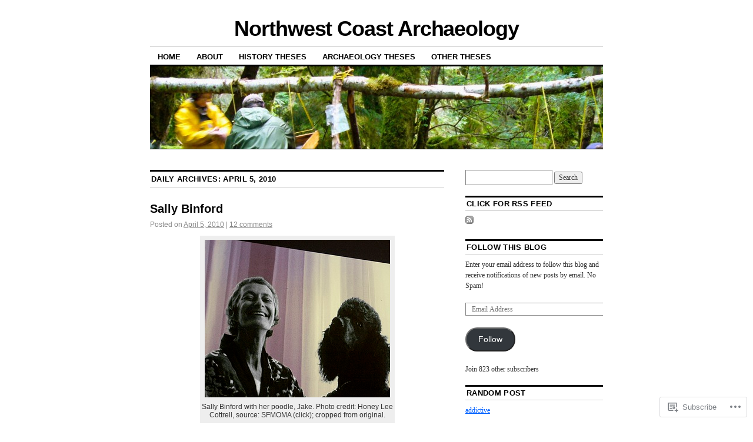

--- FILE ---
content_type: text/html; charset=UTF-8
request_url: https://qmackie.com/2010/04/05/
body_size: 33354
content:
<!DOCTYPE html>
<!--[if IE 6]>
<html id="ie6" lang="en">
<![endif]-->
<!--[if IE 8]>
<html id="ie8" lang="en">
<![endif]-->
<!--[if (!IE)]><!-->
<html lang="en">
<!--<![endif]-->

<head>
<meta charset="UTF-8" />
<title>05 | April | 2010 | Northwest Coast Archaeology</title>
<link rel="profile" href="http://gmpg.org/xfn/11" />
<link rel="pingback" href="https://qmackie.com/xmlrpc.php" />
<meta name='robots' content='max-image-preview:large' />
<meta name="google-site-verification" content="Ya8_1W7_mIxiJSoJhsyxcKwaJNoX4C5k6E2X4pRXK8g" />

<!-- Async WordPress.com Remote Login -->
<script id="wpcom_remote_login_js">
var wpcom_remote_login_extra_auth = '';
function wpcom_remote_login_remove_dom_node_id( element_id ) {
	var dom_node = document.getElementById( element_id );
	if ( dom_node ) { dom_node.parentNode.removeChild( dom_node ); }
}
function wpcom_remote_login_remove_dom_node_classes( class_name ) {
	var dom_nodes = document.querySelectorAll( '.' + class_name );
	for ( var i = 0; i < dom_nodes.length; i++ ) {
		dom_nodes[ i ].parentNode.removeChild( dom_nodes[ i ] );
	}
}
function wpcom_remote_login_final_cleanup() {
	wpcom_remote_login_remove_dom_node_classes( "wpcom_remote_login_msg" );
	wpcom_remote_login_remove_dom_node_id( "wpcom_remote_login_key" );
	wpcom_remote_login_remove_dom_node_id( "wpcom_remote_login_validate" );
	wpcom_remote_login_remove_dom_node_id( "wpcom_remote_login_js" );
	wpcom_remote_login_remove_dom_node_id( "wpcom_request_access_iframe" );
	wpcom_remote_login_remove_dom_node_id( "wpcom_request_access_styles" );
}

// Watch for messages back from the remote login
window.addEventListener( "message", function( e ) {
	if ( e.origin === "https://r-login.wordpress.com" ) {
		var data = {};
		try {
			data = JSON.parse( e.data );
		} catch( e ) {
			wpcom_remote_login_final_cleanup();
			return;
		}

		if ( data.msg === 'LOGIN' ) {
			// Clean up the login check iframe
			wpcom_remote_login_remove_dom_node_id( "wpcom_remote_login_key" );

			var id_regex = new RegExp( /^[0-9]+$/ );
			var token_regex = new RegExp( /^.*|.*|.*$/ );
			if (
				token_regex.test( data.token )
				&& id_regex.test( data.wpcomid )
			) {
				// We have everything we need to ask for a login
				var script = document.createElement( "script" );
				script.setAttribute( "id", "wpcom_remote_login_validate" );
				script.src = '/remote-login.php?wpcom_remote_login=validate'
					+ '&wpcomid=' + data.wpcomid
					+ '&token=' + encodeURIComponent( data.token )
					+ '&host=' + window.location.protocol
					+ '//' + window.location.hostname
					+ '&postid=2285'
					+ '&is_singular=';
				document.body.appendChild( script );
			}

			return;
		}

		// Safari ITP, not logged in, so redirect
		if ( data.msg === 'LOGIN-REDIRECT' ) {
			window.location = 'https://wordpress.com/log-in?redirect_to=' + window.location.href;
			return;
		}

		// Safari ITP, storage access failed, remove the request
		if ( data.msg === 'LOGIN-REMOVE' ) {
			var css_zap = 'html { -webkit-transition: margin-top 1s; transition: margin-top 1s; } /* 9001 */ html { margin-top: 0 !important; } * html body { margin-top: 0 !important; } @media screen and ( max-width: 782px ) { html { margin-top: 0 !important; } * html body { margin-top: 0 !important; } }';
			var style_zap = document.createElement( 'style' );
			style_zap.type = 'text/css';
			style_zap.appendChild( document.createTextNode( css_zap ) );
			document.body.appendChild( style_zap );

			var e = document.getElementById( 'wpcom_request_access_iframe' );
			e.parentNode.removeChild( e );

			document.cookie = 'wordpress_com_login_access=denied; path=/; max-age=31536000';

			return;
		}

		// Safari ITP
		if ( data.msg === 'REQUEST_ACCESS' ) {
			console.log( 'request access: safari' );

			// Check ITP iframe enable/disable knob
			if ( wpcom_remote_login_extra_auth !== 'safari_itp_iframe' ) {
				return;
			}

			// If we are in a "private window" there is no ITP.
			var private_window = false;
			try {
				var opendb = window.openDatabase( null, null, null, null );
			} catch( e ) {
				private_window = true;
			}

			if ( private_window ) {
				console.log( 'private window' );
				return;
			}

			var iframe = document.createElement( 'iframe' );
			iframe.id = 'wpcom_request_access_iframe';
			iframe.setAttribute( 'scrolling', 'no' );
			iframe.setAttribute( 'sandbox', 'allow-storage-access-by-user-activation allow-scripts allow-same-origin allow-top-navigation-by-user-activation' );
			iframe.src = 'https://r-login.wordpress.com/remote-login.php?wpcom_remote_login=request_access&origin=' + encodeURIComponent( data.origin ) + '&wpcomid=' + encodeURIComponent( data.wpcomid );

			var css = 'html { -webkit-transition: margin-top 1s; transition: margin-top 1s; } /* 9001 */ html { margin-top: 46px !important; } * html body { margin-top: 46px !important; } @media screen and ( max-width: 660px ) { html { margin-top: 71px !important; } * html body { margin-top: 71px !important; } #wpcom_request_access_iframe { display: block; height: 71px !important; } } #wpcom_request_access_iframe { border: 0px; height: 46px; position: fixed; top: 0; left: 0; width: 100%; min-width: 100%; z-index: 99999; background: #23282d; } ';

			var style = document.createElement( 'style' );
			style.type = 'text/css';
			style.id = 'wpcom_request_access_styles';
			style.appendChild( document.createTextNode( css ) );
			document.body.appendChild( style );

			document.body.appendChild( iframe );
		}

		if ( data.msg === 'DONE' ) {
			wpcom_remote_login_final_cleanup();
		}
	}
}, false );

// Inject the remote login iframe after the page has had a chance to load
// more critical resources
window.addEventListener( "DOMContentLoaded", function( e ) {
	var iframe = document.createElement( "iframe" );
	iframe.style.display = "none";
	iframe.setAttribute( "scrolling", "no" );
	iframe.setAttribute( "id", "wpcom_remote_login_key" );
	iframe.src = "https://r-login.wordpress.com/remote-login.php"
		+ "?wpcom_remote_login=key"
		+ "&origin=aHR0cHM6Ly9xbWFja2llLmNvbQ%3D%3D"
		+ "&wpcomid=7426486"
		+ "&time=" + Math.floor( Date.now() / 1000 );
	document.body.appendChild( iframe );
}, false );
</script>
<link rel='dns-prefetch' href='//s0.wp.com' />
<link rel="alternate" type="application/rss+xml" title="Northwest Coast Archaeology &raquo; Feed" href="https://qmackie.com/feed/" />
<link rel="alternate" type="application/rss+xml" title="Northwest Coast Archaeology &raquo; Comments Feed" href="https://qmackie.com/comments/feed/" />
	<script type="text/javascript">
		/* <![CDATA[ */
		function addLoadEvent(func) {
			var oldonload = window.onload;
			if (typeof window.onload != 'function') {
				window.onload = func;
			} else {
				window.onload = function () {
					oldonload();
					func();
				}
			}
		}
		/* ]]> */
	</script>
	<link crossorigin='anonymous' rel='stylesheet' id='all-css-0-1' href='/wp-content/mu-plugins/likes/jetpack-likes.css?m=1743883414i&cssminify=yes' type='text/css' media='all' />
<style id='wp-emoji-styles-inline-css'>

	img.wp-smiley, img.emoji {
		display: inline !important;
		border: none !important;
		box-shadow: none !important;
		height: 1em !important;
		width: 1em !important;
		margin: 0 0.07em !important;
		vertical-align: -0.1em !important;
		background: none !important;
		padding: 0 !important;
	}
/*# sourceURL=wp-emoji-styles-inline-css */
</style>
<link crossorigin='anonymous' rel='stylesheet' id='all-css-2-1' href='/wp-content/plugins/gutenberg-core/v22.4.2/build/styles/block-library/style.min.css?m=1769608164i&cssminify=yes' type='text/css' media='all' />
<style id='wp-block-library-inline-css'>
.has-text-align-justify {
	text-align:justify;
}
.has-text-align-justify{text-align:justify;}

/*# sourceURL=wp-block-library-inline-css */
</style><style id='global-styles-inline-css'>
:root{--wp--preset--aspect-ratio--square: 1;--wp--preset--aspect-ratio--4-3: 4/3;--wp--preset--aspect-ratio--3-4: 3/4;--wp--preset--aspect-ratio--3-2: 3/2;--wp--preset--aspect-ratio--2-3: 2/3;--wp--preset--aspect-ratio--16-9: 16/9;--wp--preset--aspect-ratio--9-16: 9/16;--wp--preset--color--black: #000000;--wp--preset--color--cyan-bluish-gray: #abb8c3;--wp--preset--color--white: #ffffff;--wp--preset--color--pale-pink: #f78da7;--wp--preset--color--vivid-red: #cf2e2e;--wp--preset--color--luminous-vivid-orange: #ff6900;--wp--preset--color--luminous-vivid-amber: #fcb900;--wp--preset--color--light-green-cyan: #7bdcb5;--wp--preset--color--vivid-green-cyan: #00d084;--wp--preset--color--pale-cyan-blue: #8ed1fc;--wp--preset--color--vivid-cyan-blue: #0693e3;--wp--preset--color--vivid-purple: #9b51e0;--wp--preset--gradient--vivid-cyan-blue-to-vivid-purple: linear-gradient(135deg,rgb(6,147,227) 0%,rgb(155,81,224) 100%);--wp--preset--gradient--light-green-cyan-to-vivid-green-cyan: linear-gradient(135deg,rgb(122,220,180) 0%,rgb(0,208,130) 100%);--wp--preset--gradient--luminous-vivid-amber-to-luminous-vivid-orange: linear-gradient(135deg,rgb(252,185,0) 0%,rgb(255,105,0) 100%);--wp--preset--gradient--luminous-vivid-orange-to-vivid-red: linear-gradient(135deg,rgb(255,105,0) 0%,rgb(207,46,46) 100%);--wp--preset--gradient--very-light-gray-to-cyan-bluish-gray: linear-gradient(135deg,rgb(238,238,238) 0%,rgb(169,184,195) 100%);--wp--preset--gradient--cool-to-warm-spectrum: linear-gradient(135deg,rgb(74,234,220) 0%,rgb(151,120,209) 20%,rgb(207,42,186) 40%,rgb(238,44,130) 60%,rgb(251,105,98) 80%,rgb(254,248,76) 100%);--wp--preset--gradient--blush-light-purple: linear-gradient(135deg,rgb(255,206,236) 0%,rgb(152,150,240) 100%);--wp--preset--gradient--blush-bordeaux: linear-gradient(135deg,rgb(254,205,165) 0%,rgb(254,45,45) 50%,rgb(107,0,62) 100%);--wp--preset--gradient--luminous-dusk: linear-gradient(135deg,rgb(255,203,112) 0%,rgb(199,81,192) 50%,rgb(65,88,208) 100%);--wp--preset--gradient--pale-ocean: linear-gradient(135deg,rgb(255,245,203) 0%,rgb(182,227,212) 50%,rgb(51,167,181) 100%);--wp--preset--gradient--electric-grass: linear-gradient(135deg,rgb(202,248,128) 0%,rgb(113,206,126) 100%);--wp--preset--gradient--midnight: linear-gradient(135deg,rgb(2,3,129) 0%,rgb(40,116,252) 100%);--wp--preset--font-size--small: 13px;--wp--preset--font-size--medium: 20px;--wp--preset--font-size--large: 36px;--wp--preset--font-size--x-large: 42px;--wp--preset--font-family--albert-sans: 'Albert Sans', sans-serif;--wp--preset--font-family--alegreya: Alegreya, serif;--wp--preset--font-family--arvo: Arvo, serif;--wp--preset--font-family--bodoni-moda: 'Bodoni Moda', serif;--wp--preset--font-family--bricolage-grotesque: 'Bricolage Grotesque', sans-serif;--wp--preset--font-family--cabin: Cabin, sans-serif;--wp--preset--font-family--chivo: Chivo, sans-serif;--wp--preset--font-family--commissioner: Commissioner, sans-serif;--wp--preset--font-family--cormorant: Cormorant, serif;--wp--preset--font-family--courier-prime: 'Courier Prime', monospace;--wp--preset--font-family--crimson-pro: 'Crimson Pro', serif;--wp--preset--font-family--dm-mono: 'DM Mono', monospace;--wp--preset--font-family--dm-sans: 'DM Sans', sans-serif;--wp--preset--font-family--dm-serif-display: 'DM Serif Display', serif;--wp--preset--font-family--domine: Domine, serif;--wp--preset--font-family--eb-garamond: 'EB Garamond', serif;--wp--preset--font-family--epilogue: Epilogue, sans-serif;--wp--preset--font-family--fahkwang: Fahkwang, sans-serif;--wp--preset--font-family--figtree: Figtree, sans-serif;--wp--preset--font-family--fira-sans: 'Fira Sans', sans-serif;--wp--preset--font-family--fjalla-one: 'Fjalla One', sans-serif;--wp--preset--font-family--fraunces: Fraunces, serif;--wp--preset--font-family--gabarito: Gabarito, system-ui;--wp--preset--font-family--ibm-plex-mono: 'IBM Plex Mono', monospace;--wp--preset--font-family--ibm-plex-sans: 'IBM Plex Sans', sans-serif;--wp--preset--font-family--ibarra-real-nova: 'Ibarra Real Nova', serif;--wp--preset--font-family--instrument-serif: 'Instrument Serif', serif;--wp--preset--font-family--inter: Inter, sans-serif;--wp--preset--font-family--josefin-sans: 'Josefin Sans', sans-serif;--wp--preset--font-family--jost: Jost, sans-serif;--wp--preset--font-family--libre-baskerville: 'Libre Baskerville', serif;--wp--preset--font-family--libre-franklin: 'Libre Franklin', sans-serif;--wp--preset--font-family--literata: Literata, serif;--wp--preset--font-family--lora: Lora, serif;--wp--preset--font-family--merriweather: Merriweather, serif;--wp--preset--font-family--montserrat: Montserrat, sans-serif;--wp--preset--font-family--newsreader: Newsreader, serif;--wp--preset--font-family--noto-sans-mono: 'Noto Sans Mono', sans-serif;--wp--preset--font-family--nunito: Nunito, sans-serif;--wp--preset--font-family--open-sans: 'Open Sans', sans-serif;--wp--preset--font-family--overpass: Overpass, sans-serif;--wp--preset--font-family--pt-serif: 'PT Serif', serif;--wp--preset--font-family--petrona: Petrona, serif;--wp--preset--font-family--piazzolla: Piazzolla, serif;--wp--preset--font-family--playfair-display: 'Playfair Display', serif;--wp--preset--font-family--plus-jakarta-sans: 'Plus Jakarta Sans', sans-serif;--wp--preset--font-family--poppins: Poppins, sans-serif;--wp--preset--font-family--raleway: Raleway, sans-serif;--wp--preset--font-family--roboto: Roboto, sans-serif;--wp--preset--font-family--roboto-slab: 'Roboto Slab', serif;--wp--preset--font-family--rubik: Rubik, sans-serif;--wp--preset--font-family--rufina: Rufina, serif;--wp--preset--font-family--sora: Sora, sans-serif;--wp--preset--font-family--source-sans-3: 'Source Sans 3', sans-serif;--wp--preset--font-family--source-serif-4: 'Source Serif 4', serif;--wp--preset--font-family--space-mono: 'Space Mono', monospace;--wp--preset--font-family--syne: Syne, sans-serif;--wp--preset--font-family--texturina: Texturina, serif;--wp--preset--font-family--urbanist: Urbanist, sans-serif;--wp--preset--font-family--work-sans: 'Work Sans', sans-serif;--wp--preset--spacing--20: 0.44rem;--wp--preset--spacing--30: 0.67rem;--wp--preset--spacing--40: 1rem;--wp--preset--spacing--50: 1.5rem;--wp--preset--spacing--60: 2.25rem;--wp--preset--spacing--70: 3.38rem;--wp--preset--spacing--80: 5.06rem;--wp--preset--shadow--natural: 6px 6px 9px rgba(0, 0, 0, 0.2);--wp--preset--shadow--deep: 12px 12px 50px rgba(0, 0, 0, 0.4);--wp--preset--shadow--sharp: 6px 6px 0px rgba(0, 0, 0, 0.2);--wp--preset--shadow--outlined: 6px 6px 0px -3px rgb(255, 255, 255), 6px 6px rgb(0, 0, 0);--wp--preset--shadow--crisp: 6px 6px 0px rgb(0, 0, 0);}:where(body) { margin: 0; }:where(.is-layout-flex){gap: 0.5em;}:where(.is-layout-grid){gap: 0.5em;}body .is-layout-flex{display: flex;}.is-layout-flex{flex-wrap: wrap;align-items: center;}.is-layout-flex > :is(*, div){margin: 0;}body .is-layout-grid{display: grid;}.is-layout-grid > :is(*, div){margin: 0;}body{padding-top: 0px;padding-right: 0px;padding-bottom: 0px;padding-left: 0px;}:root :where(.wp-element-button, .wp-block-button__link){background-color: #32373c;border-width: 0;color: #fff;font-family: inherit;font-size: inherit;font-style: inherit;font-weight: inherit;letter-spacing: inherit;line-height: inherit;padding-top: calc(0.667em + 2px);padding-right: calc(1.333em + 2px);padding-bottom: calc(0.667em + 2px);padding-left: calc(1.333em + 2px);text-decoration: none;text-transform: inherit;}.has-black-color{color: var(--wp--preset--color--black) !important;}.has-cyan-bluish-gray-color{color: var(--wp--preset--color--cyan-bluish-gray) !important;}.has-white-color{color: var(--wp--preset--color--white) !important;}.has-pale-pink-color{color: var(--wp--preset--color--pale-pink) !important;}.has-vivid-red-color{color: var(--wp--preset--color--vivid-red) !important;}.has-luminous-vivid-orange-color{color: var(--wp--preset--color--luminous-vivid-orange) !important;}.has-luminous-vivid-amber-color{color: var(--wp--preset--color--luminous-vivid-amber) !important;}.has-light-green-cyan-color{color: var(--wp--preset--color--light-green-cyan) !important;}.has-vivid-green-cyan-color{color: var(--wp--preset--color--vivid-green-cyan) !important;}.has-pale-cyan-blue-color{color: var(--wp--preset--color--pale-cyan-blue) !important;}.has-vivid-cyan-blue-color{color: var(--wp--preset--color--vivid-cyan-blue) !important;}.has-vivid-purple-color{color: var(--wp--preset--color--vivid-purple) !important;}.has-black-background-color{background-color: var(--wp--preset--color--black) !important;}.has-cyan-bluish-gray-background-color{background-color: var(--wp--preset--color--cyan-bluish-gray) !important;}.has-white-background-color{background-color: var(--wp--preset--color--white) !important;}.has-pale-pink-background-color{background-color: var(--wp--preset--color--pale-pink) !important;}.has-vivid-red-background-color{background-color: var(--wp--preset--color--vivid-red) !important;}.has-luminous-vivid-orange-background-color{background-color: var(--wp--preset--color--luminous-vivid-orange) !important;}.has-luminous-vivid-amber-background-color{background-color: var(--wp--preset--color--luminous-vivid-amber) !important;}.has-light-green-cyan-background-color{background-color: var(--wp--preset--color--light-green-cyan) !important;}.has-vivid-green-cyan-background-color{background-color: var(--wp--preset--color--vivid-green-cyan) !important;}.has-pale-cyan-blue-background-color{background-color: var(--wp--preset--color--pale-cyan-blue) !important;}.has-vivid-cyan-blue-background-color{background-color: var(--wp--preset--color--vivid-cyan-blue) !important;}.has-vivid-purple-background-color{background-color: var(--wp--preset--color--vivid-purple) !important;}.has-black-border-color{border-color: var(--wp--preset--color--black) !important;}.has-cyan-bluish-gray-border-color{border-color: var(--wp--preset--color--cyan-bluish-gray) !important;}.has-white-border-color{border-color: var(--wp--preset--color--white) !important;}.has-pale-pink-border-color{border-color: var(--wp--preset--color--pale-pink) !important;}.has-vivid-red-border-color{border-color: var(--wp--preset--color--vivid-red) !important;}.has-luminous-vivid-orange-border-color{border-color: var(--wp--preset--color--luminous-vivid-orange) !important;}.has-luminous-vivid-amber-border-color{border-color: var(--wp--preset--color--luminous-vivid-amber) !important;}.has-light-green-cyan-border-color{border-color: var(--wp--preset--color--light-green-cyan) !important;}.has-vivid-green-cyan-border-color{border-color: var(--wp--preset--color--vivid-green-cyan) !important;}.has-pale-cyan-blue-border-color{border-color: var(--wp--preset--color--pale-cyan-blue) !important;}.has-vivid-cyan-blue-border-color{border-color: var(--wp--preset--color--vivid-cyan-blue) !important;}.has-vivid-purple-border-color{border-color: var(--wp--preset--color--vivid-purple) !important;}.has-vivid-cyan-blue-to-vivid-purple-gradient-background{background: var(--wp--preset--gradient--vivid-cyan-blue-to-vivid-purple) !important;}.has-light-green-cyan-to-vivid-green-cyan-gradient-background{background: var(--wp--preset--gradient--light-green-cyan-to-vivid-green-cyan) !important;}.has-luminous-vivid-amber-to-luminous-vivid-orange-gradient-background{background: var(--wp--preset--gradient--luminous-vivid-amber-to-luminous-vivid-orange) !important;}.has-luminous-vivid-orange-to-vivid-red-gradient-background{background: var(--wp--preset--gradient--luminous-vivid-orange-to-vivid-red) !important;}.has-very-light-gray-to-cyan-bluish-gray-gradient-background{background: var(--wp--preset--gradient--very-light-gray-to-cyan-bluish-gray) !important;}.has-cool-to-warm-spectrum-gradient-background{background: var(--wp--preset--gradient--cool-to-warm-spectrum) !important;}.has-blush-light-purple-gradient-background{background: var(--wp--preset--gradient--blush-light-purple) !important;}.has-blush-bordeaux-gradient-background{background: var(--wp--preset--gradient--blush-bordeaux) !important;}.has-luminous-dusk-gradient-background{background: var(--wp--preset--gradient--luminous-dusk) !important;}.has-pale-ocean-gradient-background{background: var(--wp--preset--gradient--pale-ocean) !important;}.has-electric-grass-gradient-background{background: var(--wp--preset--gradient--electric-grass) !important;}.has-midnight-gradient-background{background: var(--wp--preset--gradient--midnight) !important;}.has-small-font-size{font-size: var(--wp--preset--font-size--small) !important;}.has-medium-font-size{font-size: var(--wp--preset--font-size--medium) !important;}.has-large-font-size{font-size: var(--wp--preset--font-size--large) !important;}.has-x-large-font-size{font-size: var(--wp--preset--font-size--x-large) !important;}.has-albert-sans-font-family{font-family: var(--wp--preset--font-family--albert-sans) !important;}.has-alegreya-font-family{font-family: var(--wp--preset--font-family--alegreya) !important;}.has-arvo-font-family{font-family: var(--wp--preset--font-family--arvo) !important;}.has-bodoni-moda-font-family{font-family: var(--wp--preset--font-family--bodoni-moda) !important;}.has-bricolage-grotesque-font-family{font-family: var(--wp--preset--font-family--bricolage-grotesque) !important;}.has-cabin-font-family{font-family: var(--wp--preset--font-family--cabin) !important;}.has-chivo-font-family{font-family: var(--wp--preset--font-family--chivo) !important;}.has-commissioner-font-family{font-family: var(--wp--preset--font-family--commissioner) !important;}.has-cormorant-font-family{font-family: var(--wp--preset--font-family--cormorant) !important;}.has-courier-prime-font-family{font-family: var(--wp--preset--font-family--courier-prime) !important;}.has-crimson-pro-font-family{font-family: var(--wp--preset--font-family--crimson-pro) !important;}.has-dm-mono-font-family{font-family: var(--wp--preset--font-family--dm-mono) !important;}.has-dm-sans-font-family{font-family: var(--wp--preset--font-family--dm-sans) !important;}.has-dm-serif-display-font-family{font-family: var(--wp--preset--font-family--dm-serif-display) !important;}.has-domine-font-family{font-family: var(--wp--preset--font-family--domine) !important;}.has-eb-garamond-font-family{font-family: var(--wp--preset--font-family--eb-garamond) !important;}.has-epilogue-font-family{font-family: var(--wp--preset--font-family--epilogue) !important;}.has-fahkwang-font-family{font-family: var(--wp--preset--font-family--fahkwang) !important;}.has-figtree-font-family{font-family: var(--wp--preset--font-family--figtree) !important;}.has-fira-sans-font-family{font-family: var(--wp--preset--font-family--fira-sans) !important;}.has-fjalla-one-font-family{font-family: var(--wp--preset--font-family--fjalla-one) !important;}.has-fraunces-font-family{font-family: var(--wp--preset--font-family--fraunces) !important;}.has-gabarito-font-family{font-family: var(--wp--preset--font-family--gabarito) !important;}.has-ibm-plex-mono-font-family{font-family: var(--wp--preset--font-family--ibm-plex-mono) !important;}.has-ibm-plex-sans-font-family{font-family: var(--wp--preset--font-family--ibm-plex-sans) !important;}.has-ibarra-real-nova-font-family{font-family: var(--wp--preset--font-family--ibarra-real-nova) !important;}.has-instrument-serif-font-family{font-family: var(--wp--preset--font-family--instrument-serif) !important;}.has-inter-font-family{font-family: var(--wp--preset--font-family--inter) !important;}.has-josefin-sans-font-family{font-family: var(--wp--preset--font-family--josefin-sans) !important;}.has-jost-font-family{font-family: var(--wp--preset--font-family--jost) !important;}.has-libre-baskerville-font-family{font-family: var(--wp--preset--font-family--libre-baskerville) !important;}.has-libre-franklin-font-family{font-family: var(--wp--preset--font-family--libre-franklin) !important;}.has-literata-font-family{font-family: var(--wp--preset--font-family--literata) !important;}.has-lora-font-family{font-family: var(--wp--preset--font-family--lora) !important;}.has-merriweather-font-family{font-family: var(--wp--preset--font-family--merriweather) !important;}.has-montserrat-font-family{font-family: var(--wp--preset--font-family--montserrat) !important;}.has-newsreader-font-family{font-family: var(--wp--preset--font-family--newsreader) !important;}.has-noto-sans-mono-font-family{font-family: var(--wp--preset--font-family--noto-sans-mono) !important;}.has-nunito-font-family{font-family: var(--wp--preset--font-family--nunito) !important;}.has-open-sans-font-family{font-family: var(--wp--preset--font-family--open-sans) !important;}.has-overpass-font-family{font-family: var(--wp--preset--font-family--overpass) !important;}.has-pt-serif-font-family{font-family: var(--wp--preset--font-family--pt-serif) !important;}.has-petrona-font-family{font-family: var(--wp--preset--font-family--petrona) !important;}.has-piazzolla-font-family{font-family: var(--wp--preset--font-family--piazzolla) !important;}.has-playfair-display-font-family{font-family: var(--wp--preset--font-family--playfair-display) !important;}.has-plus-jakarta-sans-font-family{font-family: var(--wp--preset--font-family--plus-jakarta-sans) !important;}.has-poppins-font-family{font-family: var(--wp--preset--font-family--poppins) !important;}.has-raleway-font-family{font-family: var(--wp--preset--font-family--raleway) !important;}.has-roboto-font-family{font-family: var(--wp--preset--font-family--roboto) !important;}.has-roboto-slab-font-family{font-family: var(--wp--preset--font-family--roboto-slab) !important;}.has-rubik-font-family{font-family: var(--wp--preset--font-family--rubik) !important;}.has-rufina-font-family{font-family: var(--wp--preset--font-family--rufina) !important;}.has-sora-font-family{font-family: var(--wp--preset--font-family--sora) !important;}.has-source-sans-3-font-family{font-family: var(--wp--preset--font-family--source-sans-3) !important;}.has-source-serif-4-font-family{font-family: var(--wp--preset--font-family--source-serif-4) !important;}.has-space-mono-font-family{font-family: var(--wp--preset--font-family--space-mono) !important;}.has-syne-font-family{font-family: var(--wp--preset--font-family--syne) !important;}.has-texturina-font-family{font-family: var(--wp--preset--font-family--texturina) !important;}.has-urbanist-font-family{font-family: var(--wp--preset--font-family--urbanist) !important;}.has-work-sans-font-family{font-family: var(--wp--preset--font-family--work-sans) !important;}
/*# sourceURL=global-styles-inline-css */
</style>

<style id='classic-theme-styles-inline-css'>
.wp-block-button__link{background-color:#32373c;border-radius:9999px;box-shadow:none;color:#fff;font-size:1.125em;padding:calc(.667em + 2px) calc(1.333em + 2px);text-decoration:none}.wp-block-file__button{background:#32373c;color:#fff}.wp-block-accordion-heading{margin:0}.wp-block-accordion-heading__toggle{background-color:inherit!important;color:inherit!important}.wp-block-accordion-heading__toggle:not(:focus-visible){outline:none}.wp-block-accordion-heading__toggle:focus,.wp-block-accordion-heading__toggle:hover{background-color:inherit!important;border:none;box-shadow:none;color:inherit;padding:var(--wp--preset--spacing--20,1em) 0;text-decoration:none}.wp-block-accordion-heading__toggle:focus-visible{outline:auto;outline-offset:0}
/*# sourceURL=/wp-content/plugins/gutenberg-core/v22.4.2/build/styles/block-library/classic.min.css */
</style>
<link crossorigin='anonymous' rel='stylesheet' id='all-css-4-1' href='/_static/??[base64]/d8iynII8Z9L9WKKe3Ag7BUh3Rfdy162W72i4W89XvFdm8qRo=&cssminify=yes' type='text/css' media='all' />
<style id='jetpack-global-styles-frontend-style-inline-css'>
:root { --font-headings: unset; --font-base: unset; --font-headings-default: -apple-system,BlinkMacSystemFont,"Segoe UI",Roboto,Oxygen-Sans,Ubuntu,Cantarell,"Helvetica Neue",sans-serif; --font-base-default: -apple-system,BlinkMacSystemFont,"Segoe UI",Roboto,Oxygen-Sans,Ubuntu,Cantarell,"Helvetica Neue",sans-serif;}
/*# sourceURL=jetpack-global-styles-frontend-style-inline-css */
</style>
<link crossorigin='anonymous' rel='stylesheet' id='all-css-6-1' href='/_static/??-eJyNjcEKwjAQRH/IuFRT6kX8FNkmS5K6yQY3Qfx7bfEiXrwM82B4A49qnJRGpUHupnIPqSgs1Cq624chi6zhO5OCRryTR++fW00l7J3qDv43XVNxoOISsmEJol/wY2uR8vs3WggsM/I6uOTzMI3Hw8lOg11eUT1JKA==&cssminify=yes' type='text/css' media='all' />
<script type="text/javascript" id="wpcom-actionbar-placeholder-js-extra">
/* <![CDATA[ */
var actionbardata = {"siteID":"7426486","postID":"0","siteURL":"https://qmackie.com","xhrURL":"https://qmackie.com/wp-admin/admin-ajax.php","nonce":"a2d72dba4d","isLoggedIn":"","statusMessage":"","subsEmailDefault":"instantly","proxyScriptUrl":"https://s0.wp.com/wp-content/js/wpcom-proxy-request.js?m=1513050504i&amp;ver=20211021","i18n":{"followedText":"New posts from this site will now appear in your \u003Ca href=\"https://wordpress.com/reader\"\u003EReader\u003C/a\u003E","foldBar":"Collapse this bar","unfoldBar":"Expand this bar","shortLinkCopied":"Shortlink copied to clipboard."}};
//# sourceURL=wpcom-actionbar-placeholder-js-extra
/* ]]> */
</script>
<script type="text/javascript" id="jetpack-mu-wpcom-settings-js-before">
/* <![CDATA[ */
var JETPACK_MU_WPCOM_SETTINGS = {"assetsUrl":"https://s0.wp.com/wp-content/mu-plugins/jetpack-mu-wpcom-plugin/moon/jetpack_vendor/automattic/jetpack-mu-wpcom/src/build/"};
//# sourceURL=jetpack-mu-wpcom-settings-js-before
/* ]]> */
</script>
<script crossorigin='anonymous' type='text/javascript'  src='/wp-content/js/rlt-proxy.js?m=1720530689i'></script>
<script type="text/javascript" id="rlt-proxy-js-after">
/* <![CDATA[ */
	rltInitialize( {"token":null,"iframeOrigins":["https:\/\/widgets.wp.com"]} );
//# sourceURL=rlt-proxy-js-after
/* ]]> */
</script>
<link rel="EditURI" type="application/rsd+xml" title="RSD" href="https://qmackie.wordpress.com/xmlrpc.php?rsd" />
<meta name="generator" content="WordPress.com" />

<!-- Jetpack Open Graph Tags -->
<meta property="og:type" content="website" />
<meta property="og:title" content="April 5, 2010 &#8211; Northwest Coast Archaeology" />
<meta property="og:site_name" content="Northwest Coast Archaeology" />
<meta property="og:image" content="https://qmackie.com/wp-content/uploads/2018/09/mastodon-mammoth-avatar.jpg?w=81" />
<meta property="og:image:width" content="200" />
<meta property="og:image:height" content="200" />
<meta property="og:image:alt" content="" />
<meta property="og:locale" content="en_US" />
<meta name="twitter:creator" content="@qmackie" />
<meta name="twitter:site" content="@qmackie" />

<!-- End Jetpack Open Graph Tags -->
<link rel='openid.server' href='https://qmackie.com/?openidserver=1' />
<link rel='openid.delegate' href='https://qmackie.com/' />
<link rel="search" type="application/opensearchdescription+xml" href="https://qmackie.com/osd.xml" title="Northwest Coast Archaeology" />
<link rel="search" type="application/opensearchdescription+xml" href="https://s1.wp.com/opensearch.xml" title="WordPress.com" />
<style type="text/css">.recentcomments a{display:inline !important;padding:0 !important;margin:0 !important;}</style>		<style type="text/css">
			.recentcomments a {
				display: inline !important;
				padding: 0 !important;
				margin: 0 !important;
			}

			table.recentcommentsavatartop img.avatar, table.recentcommentsavatarend img.avatar {
				border: 0px;
				margin: 0;
			}

			table.recentcommentsavatartop a, table.recentcommentsavatarend a {
				border: 0px !important;
				background-color: transparent !important;
			}

			td.recentcommentsavatarend, td.recentcommentsavatartop {
				padding: 0px 0px 1px 0px;
				margin: 0px;
			}

			td.recentcommentstextend {
				border: none !important;
				padding: 0px 0px 2px 10px;
			}

			.rtl td.recentcommentstextend {
				padding: 0px 10px 2px 0px;
			}

			td.recentcommentstexttop {
				border: none;
				padding: 0px 0px 0px 10px;
			}

			.rtl td.recentcommentstexttop {
				padding: 0px 10px 0px 0px;
			}
		</style>
		<meta name="description" content="1 post published by qmackie on April 5, 2010" />
<link rel="icon" href="https://qmackie.com/wp-content/uploads/2018/09/mastodon-mammoth-avatar.jpg?w=32" sizes="32x32" />
<link rel="icon" href="https://qmackie.com/wp-content/uploads/2018/09/mastodon-mammoth-avatar.jpg?w=81" sizes="192x192" />
<link rel="apple-touch-icon" href="https://qmackie.com/wp-content/uploads/2018/09/mastodon-mammoth-avatar.jpg?w=81" />
<meta name="msapplication-TileImage" content="https://qmackie.com/wp-content/uploads/2018/09/mastodon-mammoth-avatar.jpg?w=81" />
<link crossorigin='anonymous' rel='stylesheet' id='all-css-0-3' href='/_static/??-eJydjtsKg0AMRH+oGqy00ofSTykag0R3N8FkEf++ll6gb23fZobDYWDRAiU5JYeYCw154GQwkmuL07NDFElw5YTQBcHJwBZWmks028H3hih9DmSA7SzZKLyh1/Cr8HEpc+jBcmc4szrLBn+0MnL69+rC/UBu4KKFim3JfA10113iuWoO9ak51tV+vAFFyXy4&cssminify=yes' type='text/css' media='all' />
</head>

<body class="archive date wp-theme-pubcoraline customizer-styles-applied two-column content-sidebar jetpack-reblog-enabled">
<div id="container" class="hfeed contain">
	<div id="header">
		<div id="masthead" role="banner">
						<div id="site-title">
				<span>
					<a href="https://qmackie.com/" title="Northwest Coast Archaeology" rel="home">Northwest Coast Archaeology</a>
				</span>
			</div>
			<div id="site-description"></div>
		</div><!-- #masthead -->

		<div id="access" role="navigation">
		  			<div class="skip-link screen-reader-text"><a href="#content" title="Skip to content">Skip to content</a></div>
						<div class="menu"><ul>
<li ><a href="https://qmackie.com/">Home</a></li><li class="page_item page-item-2"><a href="https://qmackie.com/about/">About</a></li>
<li class="page_item page-item-1948"><a href="https://qmackie.com/history-theses/">History Theses</a></li>
<li class="page_item page-item-1203"><a href="https://qmackie.com/northwest-archaeology-theses/">Archaeology Theses</a></li>
<li class="page_item page-item-2004"><a href="https://qmackie.com/northwest-anthropology-history-and-other-theses/">Other Theses</a></li>
</ul></div>
		</div><!-- #access -->

		<div id="branding">
						<a href="https://qmackie.com/">
									<img src="https://qmackie.com/wp-content/uploads/2010/02/cropped-1127t-for-blog.jpg" width="990" height="180" alt="" />
							</a>
					</div><!-- #branding -->
	</div><!-- #header -->

	<div id="content-box">

<div id="content-container">
	<div id="content" role="main">

	
	<h1 class="page-title">
			Daily Archives: <span>April 5, 2010</span>		</h1>

	




			<div id="post-2285" class="post-2285 post type-post status-publish format-standard hentry category-archaeology category-history category-miscellaneous tag-archaeological-theory tag-biography tag-feminism tag-lewis-binford tag-sally-binford tag-ucla tag-university-of-chicago">
			<h2 class="entry-title"><a href="https://qmackie.com/2010/04/05/sally-binford/" rel="bookmark">Sally Binford</a></h2>

			<div class="entry-meta">
				<span class="meta-prep meta-prep-author">Posted on</span> <a href="https://qmackie.com/2010/04/05/sally-binford/" title="3:01 am" rel="bookmark"><span class="entry-date">April 5, 2010</span></a> <span class="comments-link"><span class="meta-sep">|</span> <a href="https://qmackie.com/2010/04/05/sally-binford/#comments">12 comments</a></span>
			</div><!-- .entry-meta -->

				<div class="entry-content">
				<div data-shortcode="caption" id="attachment_2287" style="width: 325px" class="wp-caption aligncenter"><a href="http://blog.sfmoma.org/2009/07/what-we-leave-behind-new-narratives-in-a-queer-archive/"><img aria-describedby="caption-attachment-2287" data-attachment-id="2287" data-permalink="https://qmackie.com/2010/04/05/sally-binford/sally-binford-with-poodle/" data-orig-file="https://qmackie.com/wp-content/uploads/2010/04/sally-binford-with-poodle.jpg" data-orig-size="315,268" data-comments-opened="1" data-image-meta="{&quot;aperture&quot;:&quot;0&quot;,&quot;credit&quot;:&quot;&quot;,&quot;camera&quot;:&quot;&quot;,&quot;caption&quot;:&quot;&quot;,&quot;created_timestamp&quot;:&quot;0&quot;,&quot;copyright&quot;:&quot;&quot;,&quot;focal_length&quot;:&quot;0&quot;,&quot;iso&quot;:&quot;0&quot;,&quot;shutter_speed&quot;:&quot;0&quot;,&quot;title&quot;:&quot;&quot;}" data-image-title="Sally Binford with Poodle" data-image-description="" data-image-caption="&lt;p&gt;Sally Binford with her poodle, Jake.  Source: SFMOMA.&lt;/p&gt;
" data-medium-file="https://qmackie.com/wp-content/uploads/2010/04/sally-binford-with-poodle.jpg?w=300" data-large-file="https://qmackie.com/wp-content/uploads/2010/04/sally-binford-with-poodle.jpg?w=315" class="size-full wp-image-2287" title="Sally Binford with Poodle" src="https://qmackie.com/wp-content/uploads/2010/04/sally-binford-with-poodle.jpg?w=500" alt=""   srcset="https://qmackie.com/wp-content/uploads/2010/04/sally-binford-with-poodle.jpg 315w, https://qmackie.com/wp-content/uploads/2010/04/sally-binford-with-poodle.jpg?w=150&amp;h=128 150w, https://qmackie.com/wp-content/uploads/2010/04/sally-binford-with-poodle.jpg?w=300&amp;h=255 300w" sizes="(max-width: 315px) 100vw, 315px" /></a><p id="caption-attachment-2287" class="wp-caption-text">Sally Binford with her poodle, Jake. Photo credit: Honey Lee Cottrell,  source: SFMOMA (click); cropped from original.</p></div>
<p>There is not much question that <a href="http://www.anthroblogs.org/nomadicthoughts/archives/2006/10/lewis_binford.html">Lewis Binford</a> was one of the most influential archaeologists of the 20th century &#8211; if not the founder, then the loudest exponent of &#8220;<a href="http://en.wikipedia.org/wiki/Processual_archaeology">The New Archaeology</a>&#8220;.  Like a lot of archaeologists not of a certain age, nor of a certain geography, I had never really focused on the co-editor of one of his more influential books, <span style="text-decoration:underline;">New Perspectives in Archaeology</span>: Sally Binford.  Insofar as I had thought of her, I imagined some sort of academic liaison followed by her giving up her career, this being the 1960s and all &#8211; a not uncommon pattern.  Who was this other Binford, this flash in the pan?  I can&#8217;t be the only one who has wondered that, and not being plugged into the grandest social circles of the discipline, I&#8217;m turning to the internet.</p>
<p>Turns out she was superbly interesting in her own right.  I just came across a <a href="http://susiebright.blogs.com/susie_brights_journal_/2008/05/sally-binford-n.html">blog post </a>recounting an interview excerpted from <a href="http://www2.xlibris.com/bookstore/bookdisplay.aspx?bookid=27098">this  book</a>, which she gave not long before her death in 1994 (a <a href="http://www.salon.com/weekly/binintro960805.html">death by her own hand</a> on a date she had set 20 years ahead &#8211; one day before her 70th birthday.  She took her poodle, Jake, with her).  I  found the whole thing from <a href="http://averyremoteperiodindeed.blogspot.com/2010/03/autobiogrpahical-notes-on-sally-binford.html">A Very Remote Time Indeed</a>.</p>
<p>I don&#8217;t endorse the interview in any particular way, clearly it is her perspective, but since Lewis Binford is a well known blowhard it can&#8217;t hurt to hear something from the other side of those days &#8211; especially as it also implicates the academic culture of Anthropology in the 1960s as including strong anti-semitic and racist undertones.  So, it is rather voyeuristically fascinating for me to read <a href="http://susiebright.blogs.com/susie_brights_journal_/2008/05/sally-binford-n.html">the lengthy interview</a>,  but I warn it is a somewhat <strong>not-safe-for-work link</strong>.  There are some nude bodies and so forth, reflecting her post-archaeology career as a sex educator and sexual liberationist of some note.  Scroll down about halfway for the meetup with Lewis.  I&#8217;m pasting in some excerpts &#8220;below the fold&#8221;.</p>
<p>This whole thing is only tangentially related to the Northwest Coast and may be much too &#8220;inside baseball&#8221; for many readers, but the entire interview is quite compelling as a portrait of a cutting edge feminist and free thinker who intersected briefly, yet, brightly, with archaeology.</p>
<p> <a href="https://qmackie.com/2010/04/05/sally-binford/#more-2285" class="more-link">Continue reading <span class="meta-nav">&rarr;</span></a></p>
<div id="jp-post-flair" class="sharedaddy sd-like-enabled sd-sharing-enabled"><div class="sharedaddy sd-sharing-enabled"><div class="robots-nocontent sd-block sd-social sd-social-icon sd-sharing"><h3 class="sd-title">Share this post via:</h3><div class="sd-content"><ul><li class="share-facebook"><a rel="nofollow noopener noreferrer"
				data-shared="sharing-facebook-2285"
				class="share-facebook sd-button share-icon no-text"
				href="https://qmackie.com/2010/04/05/sally-binford/?share=facebook"
				target="_blank"
				aria-labelledby="sharing-facebook-2285"
				>
				<span id="sharing-facebook-2285" hidden>Share on Facebook (Opens in new window)</span>
				<span>Facebook</span>
			</a></li><li class="share-twitter"><a rel="nofollow noopener noreferrer"
				data-shared="sharing-twitter-2285"
				class="share-twitter sd-button share-icon no-text"
				href="https://qmackie.com/2010/04/05/sally-binford/?share=twitter"
				target="_blank"
				aria-labelledby="sharing-twitter-2285"
				>
				<span id="sharing-twitter-2285" hidden>Share on X (Opens in new window)</span>
				<span>X</span>
			</a></li><li class="share-reddit"><a rel="nofollow noopener noreferrer"
				data-shared="sharing-reddit-2285"
				class="share-reddit sd-button share-icon no-text"
				href="https://qmackie.com/2010/04/05/sally-binford/?share=reddit"
				target="_blank"
				aria-labelledby="sharing-reddit-2285"
				>
				<span id="sharing-reddit-2285" hidden>Share on Reddit (Opens in new window)</span>
				<span>Reddit</span>
			</a></li><li><a href="#" class="sharing-anchor sd-button share-more"><span>More</span></a></li><li class="share-end"></li></ul><div class="sharing-hidden"><div class="inner" style="display: none;width:150px;"><ul style="background-image:none;"><li class="share-pocket"><a rel="nofollow noopener noreferrer"
				data-shared="sharing-pocket-2285"
				class="share-pocket sd-button share-icon no-text"
				href="https://qmackie.com/2010/04/05/sally-binford/?share=pocket"
				target="_blank"
				aria-labelledby="sharing-pocket-2285"
				>
				<span id="sharing-pocket-2285" hidden>Share on Pocket (Opens in new window)</span>
				<span>Pocket</span>
			</a></li><li class="share-end"></li></ul></div></div></div></div></div><div class='sharedaddy sd-block sd-like jetpack-likes-widget-wrapper jetpack-likes-widget-unloaded' id='like-post-wrapper-7426486-2285-697b1e96b84d1' data-src='//widgets.wp.com/likes/index.html?ver=20260129#blog_id=7426486&amp;post_id=2285&amp;origin=qmackie.wordpress.com&amp;obj_id=7426486-2285-697b1e96b84d1&amp;domain=qmackie.com' data-name='like-post-frame-7426486-2285-697b1e96b84d1' data-title='Like or Reblog'><div class='likes-widget-placeholder post-likes-widget-placeholder' style='height: 55px;'><span class='button'><span>Like</span></span> <span class='loading'>Loading...</span></div><span class='sd-text-color'></span><a class='sd-link-color'></a></div></div>							</div><!-- .entry-content -->
	
			<div class="entry-info">
				<p class="comments-link"><a href="https://qmackie.com/2010/04/05/sally-binford/#comments">12 Comments</a></p>
													<p class="cat-links">
						<span class="entry-info-prep entry-info-prep-cat-links">Posted in</span> <a href="https://qmackie.com/category/archaeology/" rel="category tag">Archaeology</a>, <a href="https://qmackie.com/category/history/" rel="category tag">history</a>, <a href="https://qmackie.com/category/miscellaneous/" rel="category tag">Miscellaneous</a>					</p>
								<p class="tag-links"><span class="entry-info-prep entry-info-prep-tag-links">Tagged</span> <a href="https://qmackie.com/tag/archaeological-theory/" rel="tag">Archaeological Theory</a>, <a href="https://qmackie.com/tag/biography/" rel="tag">biography</a>, <a href="https://qmackie.com/tag/feminism/" rel="tag">feminism</a>, <a href="https://qmackie.com/tag/lewis-binford/" rel="tag">Lewis Binford</a>, <a href="https://qmackie.com/tag/sally-binford/" rel="tag">Sally Binford</a>, <a href="https://qmackie.com/tag/ucla/" rel="tag">UCLA</a>, <a href="https://qmackie.com/tag/university-of-chicago/" rel="tag">University of Chicago</a></p>							</div><!-- .entry-info -->
		</div><!-- #post-## -->

		
	


	</div><!-- #content -->
</div><!-- #content-container -->


		
		<div id="primary" class="widget-area" role="complementary">
					<ul class="xoxo">

			<li id="search-5" class="widget-container widget_search"><form role="search" method="get" id="searchform" class="searchform" action="https://qmackie.com/">
				<div>
					<label class="screen-reader-text" for="s">Search for:</label>
					<input type="text" value="" name="s" id="s" />
					<input type="submit" id="searchsubmit" value="Search" />
				</div>
			</form></li><li id="rss_links-5" class="widget-container widget_rss_links"><h3 class="widget-title">Click for RSS feed</h3><p class="size-small"><a class="feed-image-link" href="https://qmackie.com/feed/" title="Subscribe to Posts"><img src="https://qmackie.com/i/rss/silver-small.png" alt="RSS Feed" /></a></p>
</li><li id="blog_subscription-4" class="widget-container widget_blog_subscription jetpack_subscription_widget"><h3 class="widget-title"><label for="subscribe-field">Follow this blog</label></h3>

			<div class="wp-block-jetpack-subscriptions__container">
			<form
				action="https://subscribe.wordpress.com"
				method="post"
				accept-charset="utf-8"
				data-blog="7426486"
				data-post_access_level="everybody"
				id="subscribe-blog"
			>
				<p>Enter your email address to follow this blog and receive notifications of new posts by email. No Spam!</p>
				<p id="subscribe-email">
					<label
						id="subscribe-field-label"
						for="subscribe-field"
						class="screen-reader-text"
					>
						Email Address:					</label>

					<input
							type="email"
							name="email"
							autocomplete="email"
							
							style="width: 95%; padding: 1px 10px"
							placeholder="Email Address"
							value=""
							id="subscribe-field"
							required
						/>				</p>

				<p id="subscribe-submit"
									>
					<input type="hidden" name="action" value="subscribe"/>
					<input type="hidden" name="blog_id" value="7426486"/>
					<input type="hidden" name="source" value="https://qmackie.com/2010/04/05/"/>
					<input type="hidden" name="sub-type" value="widget"/>
					<input type="hidden" name="redirect_fragment" value="subscribe-blog"/>
					<input type="hidden" id="_wpnonce" name="_wpnonce" value="cd97d076da" />					<button type="submit"
													class="wp-block-button__link"
																	>
						Follow					</button>
				</p>
			</form>
							<div class="wp-block-jetpack-subscriptions__subscount">
					Join 823 other subscribers				</div>
						</div>
			
</li><li id="text-6" class="widget-container widget_text"><h3 class="widget-title">Random Post</h3>			<div class="textwidget"><a href="https://qmackie.com/?random">addictive</a>
</div>
		</li><li id="archives-5" class="widget-container widget_archive"><h3 class="widget-title">Archives</h3>		<label class="screen-reader-text" for="archives-dropdown-5">Archives</label>
		<select id="archives-dropdown-5" name="archive-dropdown">
			
			<option value="">Select Month</option>
				<option value='https://qmackie.com/2019/09/'> September 2019 </option>
	<option value='https://qmackie.com/2019/01/'> January 2019 </option>
	<option value='https://qmackie.com/2018/10/'> October 2018 </option>
	<option value='https://qmackie.com/2018/09/'> September 2018 </option>
	<option value='https://qmackie.com/2017/11/'> November 2017 </option>
	<option value='https://qmackie.com/2017/09/'> September 2017 </option>
	<option value='https://qmackie.com/2016/12/'> December 2016 </option>
	<option value='https://qmackie.com/2016/10/'> October 2016 </option>
	<option value='https://qmackie.com/2015/11/'> November 2015 </option>
	<option value='https://qmackie.com/2015/10/'> October 2015 </option>
	<option value='https://qmackie.com/2015/09/'> September 2015 </option>
	<option value='https://qmackie.com/2015/08/'> August 2015 </option>
	<option value='https://qmackie.com/2014/11/'> November 2014 </option>
	<option value='https://qmackie.com/2014/10/'> October 2014 </option>
	<option value='https://qmackie.com/2014/09/'> September 2014 </option>
	<option value='https://qmackie.com/2014/08/'> August 2014 </option>
	<option value='https://qmackie.com/2014/06/'> June 2014 </option>
	<option value='https://qmackie.com/2014/05/'> May 2014 </option>
	<option value='https://qmackie.com/2014/04/'> April 2014 </option>
	<option value='https://qmackie.com/2014/03/'> March 2014 </option>
	<option value='https://qmackie.com/2014/02/'> February 2014 </option>
	<option value='https://qmackie.com/2014/01/'> January 2014 </option>
	<option value='https://qmackie.com/2013/12/'> December 2013 </option>
	<option value='https://qmackie.com/2013/11/'> November 2013 </option>
	<option value='https://qmackie.com/2013/10/'> October 2013 </option>
	<option value='https://qmackie.com/2013/07/'> July 2013 </option>
	<option value='https://qmackie.com/2013/06/'> June 2013 </option>
	<option value='https://qmackie.com/2013/02/'> February 2013 </option>
	<option value='https://qmackie.com/2013/01/'> January 2013 </option>
	<option value='https://qmackie.com/2012/10/'> October 2012 </option>
	<option value='https://qmackie.com/2012/09/'> September 2012 </option>
	<option value='https://qmackie.com/2012/08/'> August 2012 </option>
	<option value='https://qmackie.com/2012/04/'> April 2012 </option>
	<option value='https://qmackie.com/2012/02/'> February 2012 </option>
	<option value='https://qmackie.com/2012/01/'> January 2012 </option>
	<option value='https://qmackie.com/2011/11/'> November 2011 </option>
	<option value='https://qmackie.com/2011/10/'> October 2011 </option>
	<option value='https://qmackie.com/2011/09/'> September 2011 </option>
	<option value='https://qmackie.com/2011/08/'> August 2011 </option>
	<option value='https://qmackie.com/2011/05/'> May 2011 </option>
	<option value='https://qmackie.com/2011/04/'> April 2011 </option>
	<option value='https://qmackie.com/2011/03/'> March 2011 </option>
	<option value='https://qmackie.com/2010/12/'> December 2010 </option>
	<option value='https://qmackie.com/2010/11/'> November 2010 </option>
	<option value='https://qmackie.com/2010/10/'> October 2010 </option>
	<option value='https://qmackie.com/2010/09/'> September 2010 </option>
	<option value='https://qmackie.com/2010/07/'> July 2010 </option>
	<option value='https://qmackie.com/2010/06/'> June 2010 </option>
	<option value='https://qmackie.com/2010/05/'> May 2010 </option>
	<option value='https://qmackie.com/2010/04/' selected='selected'> April 2010 </option>
	<option value='https://qmackie.com/2010/03/'> March 2010 </option>
	<option value='https://qmackie.com/2010/02/'> February 2010 </option>
	<option value='https://qmackie.com/2010/01/'> January 2010 </option>
	<option value='https://qmackie.com/2009/12/'> December 2009 </option>
	<option value='https://qmackie.com/2009/11/'> November 2009 </option>
	<option value='https://qmackie.com/2009/10/'> October 2009 </option>
	<option value='https://qmackie.com/2009/09/'> September 2009 </option>
	<option value='https://qmackie.com/2009/05/'> May 2009 </option>
	<option value='https://qmackie.com/2009/04/'> April 2009 </option>

		</select>

			<script type="text/javascript">
/* <![CDATA[ */

( ( dropdownId ) => {
	const dropdown = document.getElementById( dropdownId );
	function onSelectChange() {
		setTimeout( () => {
			if ( 'escape' === dropdown.dataset.lastkey ) {
				return;
			}
			if ( dropdown.value ) {
				document.location.href = dropdown.value;
			}
		}, 250 );
	}
	function onKeyUp( event ) {
		if ( 'Escape' === event.key ) {
			dropdown.dataset.lastkey = 'escape';
		} else {
			delete dropdown.dataset.lastkey;
		}
	}
	function onClick() {
		delete dropdown.dataset.lastkey;
	}
	dropdown.addEventListener( 'keyup', onKeyUp );
	dropdown.addEventListener( 'click', onClick );
	dropdown.addEventListener( 'change', onSelectChange );
})( "archives-dropdown-5" );

//# sourceURL=WP_Widget_Archives%3A%3Awidget
/* ]]> */
</script>
</li><li id="calendar-5" class="widget-container widget_calendar"><div id="calendar_wrap" class="calendar_wrap"><table id="wp-calendar" class="wp-calendar-table">
	<caption>April 2010</caption>
	<thead>
	<tr>
		<th scope="col" aria-label="Monday">M</th>
		<th scope="col" aria-label="Tuesday">T</th>
		<th scope="col" aria-label="Wednesday">W</th>
		<th scope="col" aria-label="Thursday">T</th>
		<th scope="col" aria-label="Friday">F</th>
		<th scope="col" aria-label="Saturday">S</th>
		<th scope="col" aria-label="Sunday">S</th>
	</tr>
	</thead>
	<tbody>
	<tr>
		<td colspan="3" class="pad">&nbsp;</td><td><a href="https://qmackie.com/2010/04/01/" aria-label="Posts published on April 1, 2010">1</a></td><td><a href="https://qmackie.com/2010/04/02/" aria-label="Posts published on April 2, 2010">2</a></td><td><a href="https://qmackie.com/2010/04/03/" aria-label="Posts published on April 3, 2010">3</a></td><td><a href="https://qmackie.com/2010/04/04/" aria-label="Posts published on April 4, 2010">4</a></td>
	</tr>
	<tr>
		<td><a href="https://qmackie.com/2010/04/05/" aria-label="Posts published on April 5, 2010">5</a></td><td><a href="https://qmackie.com/2010/04/06/" aria-label="Posts published on April 6, 2010">6</a></td><td><a href="https://qmackie.com/2010/04/07/" aria-label="Posts published on April 7, 2010">7</a></td><td><a href="https://qmackie.com/2010/04/08/" aria-label="Posts published on April 8, 2010">8</a></td><td><a href="https://qmackie.com/2010/04/09/" aria-label="Posts published on April 9, 2010">9</a></td><td><a href="https://qmackie.com/2010/04/10/" aria-label="Posts published on April 10, 2010">10</a></td><td><a href="https://qmackie.com/2010/04/11/" aria-label="Posts published on April 11, 2010">11</a></td>
	</tr>
	<tr>
		<td><a href="https://qmackie.com/2010/04/12/" aria-label="Posts published on April 12, 2010">12</a></td><td><a href="https://qmackie.com/2010/04/13/" aria-label="Posts published on April 13, 2010">13</a></td><td><a href="https://qmackie.com/2010/04/14/" aria-label="Posts published on April 14, 2010">14</a></td><td><a href="https://qmackie.com/2010/04/15/" aria-label="Posts published on April 15, 2010">15</a></td><td><a href="https://qmackie.com/2010/04/16/" aria-label="Posts published on April 16, 2010">16</a></td><td><a href="https://qmackie.com/2010/04/17/" aria-label="Posts published on April 17, 2010">17</a></td><td><a href="https://qmackie.com/2010/04/18/" aria-label="Posts published on April 18, 2010">18</a></td>
	</tr>
	<tr>
		<td><a href="https://qmackie.com/2010/04/19/" aria-label="Posts published on April 19, 2010">19</a></td><td><a href="https://qmackie.com/2010/04/20/" aria-label="Posts published on April 20, 2010">20</a></td><td>21</td><td>22</td><td>23</td><td><a href="https://qmackie.com/2010/04/24/" aria-label="Posts published on April 24, 2010">24</a></td><td>25</td>
	</tr>
	<tr>
		<td><a href="https://qmackie.com/2010/04/26/" aria-label="Posts published on April 26, 2010">26</a></td><td><a href="https://qmackie.com/2010/04/27/" aria-label="Posts published on April 27, 2010">27</a></td><td><a href="https://qmackie.com/2010/04/28/" aria-label="Posts published on April 28, 2010">28</a></td><td><a href="https://qmackie.com/2010/04/29/" aria-label="Posts published on April 29, 2010">29</a></td><td><a href="https://qmackie.com/2010/04/30/" aria-label="Posts published on April 30, 2010">30</a></td>
		<td class="pad" colspan="2">&nbsp;</td>
	</tr>
	</tbody>
	</table><nav aria-label="Previous and next months" class="wp-calendar-nav">
		<span class="wp-calendar-nav-prev"><a href="https://qmackie.com/2010/03/">&laquo; Mar</a></span>
		<span class="pad">&nbsp;</span>
		<span class="wp-calendar-nav-next"><a href="https://qmackie.com/2010/05/">May &raquo;</a></span>
	</nav></div></li><li id="recent-comments-4" class="widget-container widget_recent_comments"><h3 class="widget-title">Recent Comments</h3>				<table class="recentcommentsavatar" cellspacing="0" cellpadding="0" border="0">
					<tr><td title="George La Plante" class="recentcommentsavatartop" style="height:16px; width:16px;"><img referrerpolicy="no-referrer" alt='George La Plante&#039;s avatar' src='https://1.gravatar.com/avatar/417ff698acc7354354c8c7f02dd96088b930ff4963ed83be4a31525d4de85bee?s=16&#038;d=identicon&#038;r=G' srcset='https://1.gravatar.com/avatar/417ff698acc7354354c8c7f02dd96088b930ff4963ed83be4a31525d4de85bee?s=16&#038;d=identicon&#038;r=G 1x, https://1.gravatar.com/avatar/417ff698acc7354354c8c7f02dd96088b930ff4963ed83be4a31525d4de85bee?s=24&#038;d=identicon&#038;r=G 1.5x, https://1.gravatar.com/avatar/417ff698acc7354354c8c7f02dd96088b930ff4963ed83be4a31525d4de85bee?s=32&#038;d=identicon&#038;r=G 2x, https://1.gravatar.com/avatar/417ff698acc7354354c8c7f02dd96088b930ff4963ed83be4a31525d4de85bee?s=48&#038;d=identicon&#038;r=G 3x, https://1.gravatar.com/avatar/417ff698acc7354354c8c7f02dd96088b930ff4963ed83be4a31525d4de85bee?s=64&#038;d=identicon&#038;r=G 4x' class='avatar avatar-16' height='16' width='16' loading='lazy' decoding='async' /></td><td class="recentcommentstexttop" style="">George La Plante on <a href="https://qmackie.com/2009/11/16/arborglyph/#comment-207989">Arborglyph</a></td></tr><tr><td title="Kira Sokolovskaia" class="recentcommentsavatarend" style="height:16px; width:16px;"><img referrerpolicy="no-referrer" alt='Kira Sokolovskaia&#039;s avatar' src='https://1.gravatar.com/avatar/75c4fe461d2f1fb29fec20eaf2701e30cc519c6c97afc496e1ece14f326771cf?s=16&#038;d=identicon&#038;r=G' srcset='https://1.gravatar.com/avatar/75c4fe461d2f1fb29fec20eaf2701e30cc519c6c97afc496e1ece14f326771cf?s=16&#038;d=identicon&#038;r=G 1x, https://1.gravatar.com/avatar/75c4fe461d2f1fb29fec20eaf2701e30cc519c6c97afc496e1ece14f326771cf?s=24&#038;d=identicon&#038;r=G 1.5x, https://1.gravatar.com/avatar/75c4fe461d2f1fb29fec20eaf2701e30cc519c6c97afc496e1ece14f326771cf?s=32&#038;d=identicon&#038;r=G 2x, https://1.gravatar.com/avatar/75c4fe461d2f1fb29fec20eaf2701e30cc519c6c97afc496e1ece14f326771cf?s=48&#038;d=identicon&#038;r=G 3x, https://1.gravatar.com/avatar/75c4fe461d2f1fb29fec20eaf2701e30cc519c6c97afc496e1ece14f326771cf?s=64&#038;d=identicon&#038;r=G 4x' class='avatar avatar-16' height='16' width='16' loading='lazy' decoding='async' /></td><td class="recentcommentstextend" style="">Kira Sokolovskaia on <a href="https://qmackie.com/2009/09/27/dspace-lundy-on-rock-art/#comment-207988">dSpace: Lundy on Rock&nbsp;Art</a></td></tr><tr><td title="Kira Sokolovskaia" class="recentcommentsavatarend" style="height:16px; width:16px;"><img referrerpolicy="no-referrer" alt='Kira Sokolovskaia&#039;s avatar' src='https://1.gravatar.com/avatar/75c4fe461d2f1fb29fec20eaf2701e30cc519c6c97afc496e1ece14f326771cf?s=16&#038;d=identicon&#038;r=G' srcset='https://1.gravatar.com/avatar/75c4fe461d2f1fb29fec20eaf2701e30cc519c6c97afc496e1ece14f326771cf?s=16&#038;d=identicon&#038;r=G 1x, https://1.gravatar.com/avatar/75c4fe461d2f1fb29fec20eaf2701e30cc519c6c97afc496e1ece14f326771cf?s=24&#038;d=identicon&#038;r=G 1.5x, https://1.gravatar.com/avatar/75c4fe461d2f1fb29fec20eaf2701e30cc519c6c97afc496e1ece14f326771cf?s=32&#038;d=identicon&#038;r=G 2x, https://1.gravatar.com/avatar/75c4fe461d2f1fb29fec20eaf2701e30cc519c6c97afc496e1ece14f326771cf?s=48&#038;d=identicon&#038;r=G 3x, https://1.gravatar.com/avatar/75c4fe461d2f1fb29fec20eaf2701e30cc519c6c97afc496e1ece14f326771cf?s=64&#038;d=identicon&#038;r=G 4x' class='avatar avatar-16' height='16' width='16' loading='lazy' decoding='async' /></td><td class="recentcommentstextend" style="">Kira Sokolovskaia on <a href="https://qmackie.com/2009/09/27/dspace-lundy-on-rock-art/#comment-207987">dSpace: Lundy on Rock&nbsp;Art</a></td></tr><tr><td title="George La Plante" class="recentcommentsavatarend" style="height:16px; width:16px;"><img referrerpolicy="no-referrer" alt='George La Plante&#039;s avatar' src='https://1.gravatar.com/avatar/417ff698acc7354354c8c7f02dd96088b930ff4963ed83be4a31525d4de85bee?s=16&#038;d=identicon&#038;r=G' srcset='https://1.gravatar.com/avatar/417ff698acc7354354c8c7f02dd96088b930ff4963ed83be4a31525d4de85bee?s=16&#038;d=identicon&#038;r=G 1x, https://1.gravatar.com/avatar/417ff698acc7354354c8c7f02dd96088b930ff4963ed83be4a31525d4de85bee?s=24&#038;d=identicon&#038;r=G 1.5x, https://1.gravatar.com/avatar/417ff698acc7354354c8c7f02dd96088b930ff4963ed83be4a31525d4de85bee?s=32&#038;d=identicon&#038;r=G 2x, https://1.gravatar.com/avatar/417ff698acc7354354c8c7f02dd96088b930ff4963ed83be4a31525d4de85bee?s=48&#038;d=identicon&#038;r=G 3x, https://1.gravatar.com/avatar/417ff698acc7354354c8c7f02dd96088b930ff4963ed83be4a31525d4de85bee?s=64&#038;d=identicon&#038;r=G 4x' class='avatar avatar-16' height='16' width='16' loading='lazy' decoding='async' /></td><td class="recentcommentstextend" style="">George La Plante on <a href="https://qmackie.com/2009/11/16/arborglyph/#comment-207986">Arborglyph</a></td></tr><tr><td title="At the Boundary Between Worlds: A Story About the Haida Gwaii – Part 3. Renewal - Sojourney: Encounters and Impressions" class="recentcommentsavatarend" style="height:16px; width:16px;"><a href="https://sojourney.net/haida-gwaii-story-part-3-renewal/" rel="nofollow"></a></td><td class="recentcommentstextend" style=""><a href="https://sojourney.net/haida-gwaii-story-part-3-renewal/" rel="nofollow">At the Boundary Betw&hellip;</a> on <a href="https://qmackie.com/2010/02/20/samuel-hancock-witnesses-smallpox-among-the-makah-1853/#comment-207985">Samuel Hancock witnesses small&hellip;</a></td></tr><tr><td title="At the Boundary Between Worlds: A Story About the Haida Gwaii – Part 2. Contact - Sojourney: Encounters and Impressions" class="recentcommentsavatarend" style="height:16px; width:16px;"><a href="https://sojourney.net/haida-gwaii-part-2-contact/" rel="nofollow"></a></td><td class="recentcommentstextend" style=""><a href="https://sojourney.net/haida-gwaii-part-2-contact/" rel="nofollow">At the Boundary Betw&hellip;</a> on <a href="https://qmackie.com/2010/02/20/samuel-hancock-witnesses-smallpox-among-the-makah-1853/#comment-207984">Samuel Hancock witnesses small&hellip;</a></td></tr><tr><td title="Cooler Aloft &#8211; EEC Forest Stewardship" class="recentcommentsavatarend" style="height:16px; width:16px;"><a href="http://eecforeststewardship.com/2025/08/10/cooler-aloft/" rel="nofollow"></a></td><td class="recentcommentstextend" style=""><a href="http://eecforeststewardship.com/2025/08/10/cooler-aloft/" rel="nofollow">Cooler Aloft &#8211;&hellip;</a> on <a href="https://qmackie.com/2010/10/10/oregon-earthquakes-and-tsunamis/#comment-207983">Oregon Earthquakes and&nbsp;Ts&hellip;</a></td></tr><tr><td title="Tom Dailey" class="recentcommentsavatarend" style="height:16px; width:16px;"><img referrerpolicy="no-referrer" alt='Tom Dailey&#039;s avatar' src='https://1.gravatar.com/avatar/d6f8dcb5b3da664e8106c087921e4425323a56d79b6f9917120d7e6c72058603?s=16&#038;d=identicon&#038;r=G' srcset='https://1.gravatar.com/avatar/d6f8dcb5b3da664e8106c087921e4425323a56d79b6f9917120d7e6c72058603?s=16&#038;d=identicon&#038;r=G 1x, https://1.gravatar.com/avatar/d6f8dcb5b3da664e8106c087921e4425323a56d79b6f9917120d7e6c72058603?s=24&#038;d=identicon&#038;r=G 1.5x, https://1.gravatar.com/avatar/d6f8dcb5b3da664e8106c087921e4425323a56d79b6f9917120d7e6c72058603?s=32&#038;d=identicon&#038;r=G 2x, https://1.gravatar.com/avatar/d6f8dcb5b3da664e8106c087921e4425323a56d79b6f9917120d7e6c72058603?s=48&#038;d=identicon&#038;r=G 3x, https://1.gravatar.com/avatar/d6f8dcb5b3da664e8106c087921e4425323a56d79b6f9917120d7e6c72058603?s=64&#038;d=identicon&#038;r=G 4x' class='avatar avatar-16' height='16' width='16' loading='lazy' decoding='async' /></td><td class="recentcommentstextend" style="">Tom Dailey on <a href="https://qmackie.com/2010/03/28/salish-villages-of-puget-sound/#comment-207982">Salish Villages of Puget&nbsp;&hellip;</a></td></tr><tr><td title="Stuart Jenner" class="recentcommentsavatarend" style="height:16px; width:16px;"><img referrerpolicy="no-referrer" alt='Stuart Jenner&#039;s avatar' src='https://0.gravatar.com/avatar/3e07f253aa64eee2615ea30c757de378983078cb6a19bc164754434e29716ec9?s=16&#038;d=identicon&#038;r=G' srcset='https://0.gravatar.com/avatar/3e07f253aa64eee2615ea30c757de378983078cb6a19bc164754434e29716ec9?s=16&#038;d=identicon&#038;r=G 1x, https://0.gravatar.com/avatar/3e07f253aa64eee2615ea30c757de378983078cb6a19bc164754434e29716ec9?s=24&#038;d=identicon&#038;r=G 1.5x, https://0.gravatar.com/avatar/3e07f253aa64eee2615ea30c757de378983078cb6a19bc164754434e29716ec9?s=32&#038;d=identicon&#038;r=G 2x, https://0.gravatar.com/avatar/3e07f253aa64eee2615ea30c757de378983078cb6a19bc164754434e29716ec9?s=48&#038;d=identicon&#038;r=G 3x, https://0.gravatar.com/avatar/3e07f253aa64eee2615ea30c757de378983078cb6a19bc164754434e29716ec9?s=64&#038;d=identicon&#038;r=G 4x' class='avatar avatar-16' height='16' width='16' loading='lazy' decoding='async' /></td><td class="recentcommentstextend" style="">Stuart Jenner on <a href="https://qmackie.com/2010/02/20/samuel-hancock-witnesses-smallpox-among-the-makah-1853/#comment-207981">Samuel Hancock witnesses small&hellip;</a></td></tr><tr><td title="Melissa Taliana" class="recentcommentsavatarend" style="height:16px; width:16px;"><img referrerpolicy="no-referrer" alt='Melissa Taliana&#039;s avatar' src='https://2.gravatar.com/avatar/88abefb76aa221583d34c859dde9e67db3dc5dc8eac730bccf32880b88f33cfd?s=16&#038;d=identicon&#038;r=G' srcset='https://2.gravatar.com/avatar/88abefb76aa221583d34c859dde9e67db3dc5dc8eac730bccf32880b88f33cfd?s=16&#038;d=identicon&#038;r=G 1x, https://2.gravatar.com/avatar/88abefb76aa221583d34c859dde9e67db3dc5dc8eac730bccf32880b88f33cfd?s=24&#038;d=identicon&#038;r=G 1.5x, https://2.gravatar.com/avatar/88abefb76aa221583d34c859dde9e67db3dc5dc8eac730bccf32880b88f33cfd?s=32&#038;d=identicon&#038;r=G 2x, https://2.gravatar.com/avatar/88abefb76aa221583d34c859dde9e67db3dc5dc8eac730bccf32880b88f33cfd?s=48&#038;d=identicon&#038;r=G 3x, https://2.gravatar.com/avatar/88abefb76aa221583d34c859dde9e67db3dc5dc8eac730bccf32880b88f33cfd?s=64&#038;d=identicon&#038;r=G 4x' class='avatar avatar-16' height='16' width='16' loading='lazy' decoding='async' /></td><td class="recentcommentstextend" style="">Melissa Taliana on <a href="https://qmackie.com/2014/10/01/alaskan-fish-weir-photos/#comment-207976">Alaskan Fish Weir&nbsp;Photos</a></td></tr><tr><td title="Melissa Taliana" class="recentcommentsavatarend" style="height:16px; width:16px;"><img referrerpolicy="no-referrer" alt='Melissa Taliana&#039;s avatar' src='https://2.gravatar.com/avatar/88abefb76aa221583d34c859dde9e67db3dc5dc8eac730bccf32880b88f33cfd?s=16&#038;d=identicon&#038;r=G' srcset='https://2.gravatar.com/avatar/88abefb76aa221583d34c859dde9e67db3dc5dc8eac730bccf32880b88f33cfd?s=16&#038;d=identicon&#038;r=G 1x, https://2.gravatar.com/avatar/88abefb76aa221583d34c859dde9e67db3dc5dc8eac730bccf32880b88f33cfd?s=24&#038;d=identicon&#038;r=G 1.5x, https://2.gravatar.com/avatar/88abefb76aa221583d34c859dde9e67db3dc5dc8eac730bccf32880b88f33cfd?s=32&#038;d=identicon&#038;r=G 2x, https://2.gravatar.com/avatar/88abefb76aa221583d34c859dde9e67db3dc5dc8eac730bccf32880b88f33cfd?s=48&#038;d=identicon&#038;r=G 3x, https://2.gravatar.com/avatar/88abefb76aa221583d34c859dde9e67db3dc5dc8eac730bccf32880b88f33cfd?s=64&#038;d=identicon&#038;r=G 4x' class='avatar avatar-16' height='16' width='16' loading='lazy' decoding='async' /></td><td class="recentcommentstextend" style="">Melissa Taliana on <a href="https://qmackie.com/2014/10/01/alaskan-fish-weir-photos/#comment-207975">Alaskan Fish Weir&nbsp;Photos</a></td></tr><tr><td title="Alex" class="recentcommentsavatarend" style="height:16px; width:16px;"><img referrerpolicy="no-referrer" alt='Alex&#039;s avatar' src='https://0.gravatar.com/avatar/ca775447563310223e9d3fde86a1ec59a8888a7f8d719e4af505eef1677299ca?s=16&#038;d=identicon&#038;r=G' srcset='https://0.gravatar.com/avatar/ca775447563310223e9d3fde86a1ec59a8888a7f8d719e4af505eef1677299ca?s=16&#038;d=identicon&#038;r=G 1x, https://0.gravatar.com/avatar/ca775447563310223e9d3fde86a1ec59a8888a7f8d719e4af505eef1677299ca?s=24&#038;d=identicon&#038;r=G 1.5x, https://0.gravatar.com/avatar/ca775447563310223e9d3fde86a1ec59a8888a7f8d719e4af505eef1677299ca?s=32&#038;d=identicon&#038;r=G 2x, https://0.gravatar.com/avatar/ca775447563310223e9d3fde86a1ec59a8888a7f8d719e4af505eef1677299ca?s=48&#038;d=identicon&#038;r=G 3x, https://0.gravatar.com/avatar/ca775447563310223e9d3fde86a1ec59a8888a7f8d719e4af505eef1677299ca?s=64&#038;d=identicon&#038;r=G 4x' class='avatar avatar-16' height='16' width='16' loading='lazy' decoding='async' /></td><td class="recentcommentstextend" style="">Alex on <a href="https://qmackie.com/2010/01/24/tree-burials-at-tsaxis/#comment-207962">Tree Burials at&nbsp;Tsaxis</a></td></tr><tr><td title="The Forgotten Fluffy Breed: 15 Wild Facts About The Extinct Woolly Dog" class="recentcommentsavatarend" style="height:16px; width:16px;"><a href="https://animalko.com/the-forgotten-fluffy-breed-wild-facts-about-the-extinct-woolly-dog/" rel="nofollow"></a></td><td class="recentcommentstextend" style=""><a href="https://animalko.com/the-forgotten-fluffy-breed-wild-facts-about-the-extinct-woolly-dog/" rel="nofollow">The Forgotten Fluffy&hellip;</a> on <a href="https://qmackie.com/2019/01/03/coast-salish-woolly-dogs-ca-1946/#comment-207961">Coast Salish &#8220;Woolly Dog&hellip;</a></td></tr><tr><td title="Sue Thomas" class="recentcommentsavatarend" style="height:16px; width:16px;"><img referrerpolicy="no-referrer" alt='Sue Thomas&#039;s avatar' src='https://1.gravatar.com/avatar/a1c0d81ce32e84b037d5934a3622a6bb8305f88b30da33f576e19d31c49a7ff0?s=16&#038;d=identicon&#038;r=G' srcset='https://1.gravatar.com/avatar/a1c0d81ce32e84b037d5934a3622a6bb8305f88b30da33f576e19d31c49a7ff0?s=16&#038;d=identicon&#038;r=G 1x, https://1.gravatar.com/avatar/a1c0d81ce32e84b037d5934a3622a6bb8305f88b30da33f576e19d31c49a7ff0?s=24&#038;d=identicon&#038;r=G 1.5x, https://1.gravatar.com/avatar/a1c0d81ce32e84b037d5934a3622a6bb8305f88b30da33f576e19d31c49a7ff0?s=32&#038;d=identicon&#038;r=G 2x, https://1.gravatar.com/avatar/a1c0d81ce32e84b037d5934a3622a6bb8305f88b30da33f576e19d31c49a7ff0?s=48&#038;d=identicon&#038;r=G 3x, https://1.gravatar.com/avatar/a1c0d81ce32e84b037d5934a3622a6bb8305f88b30da33f576e19d31c49a7ff0?s=64&#038;d=identicon&#038;r=G 4x' class='avatar avatar-16' height='16' width='16' loading='lazy' decoding='async' /></td><td class="recentcommentstextend" style="">Sue Thomas on <a href="https://qmackie.com/2009/11/30/la-brea-woman-image-controversy/#comment-207959">La Brea Woman: Image&nbsp;Cont&hellip;</a></td></tr><tr><td title="Peter Toporzysek" class="recentcommentsavatarend" style="height:16px; width:16px;"><img referrerpolicy="no-referrer" alt='Peter Toporzysek&#039;s avatar' src='https://0.gravatar.com/avatar/32000b1bc8db50f794a1195f9ff3df9e7913d608a11235d25a898d468baa3dcf?s=16&#038;d=identicon&#038;r=G' srcset='https://0.gravatar.com/avatar/32000b1bc8db50f794a1195f9ff3df9e7913d608a11235d25a898d468baa3dcf?s=16&#038;d=identicon&#038;r=G 1x, https://0.gravatar.com/avatar/32000b1bc8db50f794a1195f9ff3df9e7913d608a11235d25a898d468baa3dcf?s=24&#038;d=identicon&#038;r=G 1.5x, https://0.gravatar.com/avatar/32000b1bc8db50f794a1195f9ff3df9e7913d608a11235d25a898d468baa3dcf?s=32&#038;d=identicon&#038;r=G 2x, https://0.gravatar.com/avatar/32000b1bc8db50f794a1195f9ff3df9e7913d608a11235d25a898d468baa3dcf?s=48&#038;d=identicon&#038;r=G 3x, https://0.gravatar.com/avatar/32000b1bc8db50f794a1195f9ff3df9e7913d608a11235d25a898d468baa3dcf?s=64&#038;d=identicon&#038;r=G 4x' class='avatar avatar-16' height='16' width='16' loading='lazy' decoding='async' /></td><td class="recentcommentstextend" style="">Peter Toporzysek on <a href="https://qmackie.com/2015/09/07/still-selling-first-nations-archaeological-heritage/#comment-207958">Still selling First Nations&hellip;</a></td></tr>				</table>
				</li><li id="top-posts-4" class="widget-container widget_top-posts"><h3 class="widget-title">Most viewed posts in last few days</h3><ul><li><a href="https://qmackie.com/about/" class="bump-view" data-bump-view="tp">About</a></li><li><a href="https://qmackie.com/2013/11/11/harpoon-arrows/" class="bump-view" data-bump-view="tp">Harpoon Arrows</a></li><li><a href="https://qmackie.com/2015/09/07/still-selling-first-nations-archaeological-heritage/" class="bump-view" data-bump-view="tp">Still selling First Nations&#039; Archaeological Heritage</a></li><li><a href="https://qmackie.com/2012/09/05/brainstorming-beads/" class="bump-view" data-bump-view="tp">Brainstorming beads</a></li><li><a href="https://qmackie.com/2011/10/20/manis-mastodon-a-13800-year-old-archaeological-site/" class="bump-view" data-bump-view="tp">Manis Mastodon: a 13,800 year old Archaeological Site on the Northwest Coast</a></li><li><a href="https://qmackie.com/2013/12/27/a-coast-salish-mausoleum-1864/" class="bump-view" data-bump-view="tp">A Coast Salish Mausoleum, 1864</a></li><li><a href="https://qmackie.com/2011/10/05/intriguing-rumours-about-the-manis-mastodon-site/" class="bump-view" data-bump-view="tp">Intriguing rumours about the Manis Mastodon site</a></li><li><a href="https://qmackie.com/2014/10/26/stone-foundations/" class="bump-view" data-bump-view="tp">Stone Foundations and Tent Platforms in NW Coast Archaeology</a></li><li><a href="https://qmackie.com/2010/10/02/glenrose-cannery-under-threat/" class="bump-view" data-bump-view="tp">Glenrose Cannery Under Threat?</a></li><li><a href="https://qmackie.com/2011/03/27/willows-beach-archaeological-site-landowner-to-appeal/" class="bump-view" data-bump-view="tp">Willows Beach Archaeological Site Landowner to Appeal, Again</a></li></ul></li><li id="linkcat-13903948" class="widget-container widget_links"><h3 class="widget-title">Follow on Twitter</h3>
	<ul class='xoxo blogroll'>
<li><a href="http://twitter.com/qmackie">Follow this Blog via Twitter</a></li>

	</ul>
</li>
<li id="linkcat-19420802" class="widget-container widget_links"><h3 class="widget-title">Northwest Links</h3>
	<ul class='xoxo blogroll'>
<li><a href="http://www.asbc.bc.ca/">ASBC</a></li>
<li><a href="https://www.facebook.com/ASBCVictoria/">ASBC (Facebook)</a></li>
<li><a href="http://asbcvictoria.wordpress.com/" rel="noopener" title="Victoria Chapter of the Archaeological Society of British Columbia" target="_blank">ASBC Victoria</a></li>
<li><a href="https://washingtonarchaeology.org/" title="Check out their blog as well.">Association for Washington Archaeology</a></li>
<li><a href="http://www.associationoforegonarchaeologists.org/Home_Page.html">Association of Oregon Archaeologists</a></li>
<li><a href="http://www.for.gov.bc.ca/archaeology/index.htm" rel="noopener" title="The Provincial Government Branch charged with managing the archaeological heritage of BC" target="_blank">BC Archaeology Branch</a></li>
<li><a href="https://search-bcarchives.royalbcmuseum.bc.ca/" rel="noopener" title="Awkward interface but it gets the job done" target="_blank">BC Archives Search</a></li>
<li><a href="http://www.bcapa.ca/archaeology/" rel="noopener" title="BC Association of Professional Consulting Archaeologists" target="_blank">BCAPCA</a></li>
<li><a href="http://www.sfu.ca/brc/" title="The Bill Reid Centre for Northwest Coast Art Studies">Bill Reid Centre</a></li>
<li><a href="http://web.uvic.ca/~bthom1/" title="The original, the best">Brian Thom’s Coast Salish Page</a></li>
<li><a href="https://arc.ubc.ca/digital-humanities-social-sciences/people-projects/canadian-archaeological-radiocarbon-database-card" rel="noopener" title="Searchable and spatially referenced radiocarbon database, includes some palaeontology as well" target="_blank">Canadian Archaeology 14C Database</a></li>
<li><a href="https://clamgarden.com/" title="All aout Clam Gardens on the NW Coast">Clam Garden Network</a></li>
<li><a href="http://www.danielleen.org/petroglyphs.html" title="Seldom Seen Dan Leen is now a digital hobo, I guess.">Dan Leen&#039;s NW Coast Petroglyph Page</a></li>
<li><a href="http://vilda.alaska.edu/cdm4/pathway.php" rel="noopener" title="Historical photos and more from Alaska" target="_blank">Digital archives &#8211; Alaska</a></li>
<li><a href="http://hakai.org/" title="The Tula Foundation funds this remarkable central coast science salon, including many archaeologists">Hakai Institute</a></li>
<li><a href="http://blogs.uoregon.edu/mmoss/" title="Blog attached to Madonna&#8217;s faculty page">Madonna Moss Blog</a></li>
<li><a href="http://millennia-research.com/the-millennia-blog/" title="Cover photo is a celt so this blog is ok with me">Millennia&#039;s Blog</a></li>
<li><a href="http://alaska.si.edu/index.asp" rel="noopener" title="Includes photo galleries of ethnographic and other material from Alaska, including Tlingit and Haida" target="_blank">Native Alaska Collections</a></li>
<li><a href="http://newswarp.info/" title="Wet site page run by Dale Croes">NewsWARP</a></li>
<li><a href="http://northwesthistory.blogspot.com/" title="Larry Cebula does a great job with his multidimensional blog.">Northwest History</a></li>
<li><a href="http://www.oregon-archaeology.com/" title="Leland Gilsen&#8217;s outstanding web site.">Oregon Archaeology</a></li>
<li><a href="http://digitallibrary.amnh.org/" rel="noopener" title="Includes a lot of classic NWC ethnography, etc" target="_blank">PDFs from AMNH</a></li>
<li><a href="http://anthropsu.wordpress.com" title="They announce their free archaeology and anthropology talks at Portland State University here.">PSU Blog</a></li>
<li><a href="http://shispecialcollections.blogspot.com/" title="Bog of the Sealaska Special Collections">Sealaska Blog</a></li>
<li><a href="http://www.sfu.ca/archaeology/faculty/reimer/XRFlaboratory.html" title="SFU&#8217;s portable XRF lab run by Rudy Reimer">SFU XRF</a></li>
<li><a href="http://shelbylanderson.com/blog/" title="Blog of PSU&#8217;s Shelby Anderson and students">Shelby Anderson Blog</a></li>
<li><a href="http://www.ualberta.ca/~rlosey/partee/" title="Robert Losey&#8217;s website for this coastal Oregon dig">The Par-Tee Site (Oregon)</a></li>
<li><a href="http://www.sliammonfirstnation.com/archaeology/index.html" title="An excellent example of things going right in BC Archaeology.">Tla&#039;amin-SFU Archaeology Project</a></li>
<li><a href="http://www.library.ubc.ca/xwi7xwa/" title="Great set of links to Northwest First Nations studies">UBC xwi7xwa Library</a></li>
<li><a href="https://www.uasbc.com/" title="Does what it says at the link">Underwater Archaeological Society of BC</a></li>
<li><a href="http://web.pdx.edu/~b5cs/virtualmeier/gateway.html" title="Older site but provides interesting material on this Chinookan plankhouse dig">Virtual Meier Site</a></li>
<li><a href="http://www.sfu.museum/time/en/flash/" title="Well done but bandwidth hogging site.">Virtual Xa:ytem</a></li>
<li><a href="http://www.snuneymuxwvoices.ca/english/podcasts.asp" title="This link goes straight to some podcasts, but the visual dictionaries are also cool.">Voices of the Snuneymuxw First Nation</a></li>
<li><a href="http://www.dahp.wa.gov/sites/default/files/Field%20Guide%20to%20WA%20Arch_0.pdf" rel="noopener" title="90 page compendium written at a fairly basic level" target="_blank">Washington State Archaeology Field Guide (PDF)</a></li>
<li><a href="http://www.dahp.wa.gov/" rel="noopener" title="Page of regulatory links and forms for Washington State" target="_blank">Washington State Archaeology Office</a></li>
<li><a href="http://www.washington.edu/burkemuseum/westpoint/" rel="noopener" title="Excellent website about an important urban dig" target="_blank">West Point Site, Seattle</a></li>

	</ul>
</li>
<li id="linkcat-19742177" class="widget-container widget_links"><h3 class="widget-title">Northwest People</h3>
	<ul class='xoxo blogroll'>
<li><a href="https://cereo.wsu.edu/person/robert-e-ackerman/">Ackerman, Robert</a></li>
<li><a href="http://web.pdx.edu/~amesk/">Ames, Ken</a></li>
<li><a href="https://shelbylanderson.com/" title="The new Ken Ames">Anderson, Shelby</a></li>
<li><a href="https://douglas.academia.edu/BillAngelbeck">Angelbeck, Bill</a></li>
<li><a href="http://www.nwcc.bc.ca/">Archer, David</a></li>
<li><a href="http://www.sscnet.ucla.edu/anthro/faculty/arnold/">Arnold, Jeanne</a></li>
<li><a href="https://www.sfu.ca/dean-gradstudies/blog/year/2017/02/SkyeAugustine.html">Augustine, Skye</a></li>
<li><a href="http://staff.royalbcmuseum.bc.ca/author/rbcm_lbell/">Bell, Lucy</a></li>
<li><a href="http://anth.ubc.ca/faculty-and-staff/michael-blake/" title="Is actually a mesoamericanist">Blake, Mike</a></li>
<li><a href="https://chss.wwu.edu/anthropology/daniel-l-boxberger">Boxberger, Daniel</a></li>
<li><a href="http://roberttboyd.com/">Boyd, Robert</a></li>
<li><a href="https://liberalarts.oregonstate.edu/users/david-brauner">Brauner, David</a></li>
<li><a href="https://www.mun.ca/archaeology/people/faculty/mburchell.php">Burchell, Meghan</a></li>
<li><a href="http://web.pdx.edu/~virginia/">Butler, Virginia</a></li>
<li><a href="http://works.bepress.com/byram/">Byram, Scott</a></li>
<li><a href="http://faculty.wwu.edu/campbsk/">Campbell, Sarah</a></li>
<li><a href="https://socialsciences.mcmaster.ca/people/cannon-aubrey">Cannon, Aubrey</a></li>
<li><a href="http://artsandscience.usask.ca/profile/KCarlson" rel="noopener" target="_blank">Carlson, Keith</a></li>
<li><a href="http://www.sfu.ca/archaeology/faculty/carlson.html">Carlson, Roy</a></li>
<li><a href="https://anth.ubc.ca/faculty/brian-chisholm/">Chisholm, Brian</a></li>
<li><a href="http://www.sfu.ca/~jclague/" rel="noopener" target="_blank">Clague, John</a></li>
<li><a href="https://artsandscience.usask.ca/profile/TClark#/profile" title="Nice picture, Terry">Clark, Terence</a></li>
<li><a href="https://anthropology.uoregon.edu/profile/connolly/">Connolly, Tom</a></li>
<li><a href="http://anthropology.utoronto.ca/people/faculty-1/faculty-profiles/gary-coupland">Coupland, Gary</a></li>
<li><a href="http://www.pacificid.com/index2.php">Crockford, Susan</a></li>
<li><a href="https://pnwas.weebly.com/dr-dale-r-croes-phd.html" title="Friend of the Blog">Croes, Dale</a></li>
<li><a href="http://anth.ubc.ca/faculty-and-staff/julie-cruikshank/" rel="noopener" target="_blank">Cruikshank, Julie</a></li>
<li><a href="https://www.researchgate.net/profile/Jerome_Cybulski" title="ResearchGate &#8212; requires a free membership, sign up there.">Cybulski, Jerome</a></li>
<li><a href="https://liberalarts.oregonstate.edu/users/loren-davis" title="Good guy">Davis, Loren</a></li>
<li><a href="https://www.pdx.edu/anthropology/doug-deur">Deur, Douglas</a></li>
<li><a href="https://anthropology.unm.edu/people/faculty/profile/e.-james-dixon.html">Dixon, Jim</a></li>
<li><a href="http://www.sfu.ca/archaeology/faculty/driver.html">Driver, Jon</a></li>
<li><a href="https://www.yukoncollege.yk.ca/research/natural-and-social-sciences/projects/borderlands" rel="noopener" target="_blank">Easton, Norm</a></li>
<li><a href="http://millennia-research.com/about-us/millennia-research-staff/" title="morley@millennia-research.com">Eldridge, Morley</a></li>
<li><a href="https://viu.academia.edu/PaulEwonus">Ewonus, Paul</a></li>
<li><a href="https://www.uvic.ca/socialsciences/anthropology/people/faculty/other-faculty/fedjedaryl.php" title="Homeland of the Horseshoe">Fedje, Daryl</a></li>
<li><a href="http://faculty.washington.edu/fitzhugh/FitzHome.html">Fitzhugh, Ben</a></li>
<li><a href="http://www.sfu.ca/archaeology/faculty/fladmark.html">Fladmark, Knut</a></li>
<li><a href="http://www.pacificid.com/pages-added/about-pacific-id.php" rel="noopener" title="Link goes to Pacific ID webpage, not Vancouver Island University" target="_blank">Frederick, Gay</a></li>
<li><a href="http://www.oregon-archaeology.com/" title="Great site for Oregon Archaeology">Gilsen, Leland</a></li>
<li><a href="http://www.conncoll.edu/directories/faculty-profiles/anthony-graesch/">Graesch, Anthony</a></li>
<li><a href="https://anthro.wsu.edu/faculty-and-staff/colin-grier/" rel="noopener" title="Friend of Marpole" target="_blank">Grier, Colin</a></li>
<li><a href="https://directory.uaa.alaska.edu/People/Details/dkhanson">Hanson, Diane</a></li>
<li><a href="http://www.uwyo.edu/anthropology/directory/m-harkin.html" rel="noopener" target="_blank">Harkin, Michael</a></li>
<li><a href="http://www.sfu.ca/archaeology-old/dept/fac_bio/hayden/">Hayden, Brian</a></li>
<li><a href="http://apps.usd.edu/esci/alaska/" title="Data-rich site on SE Alaskan cave work">Heaton, Tim</a></li>
<li><a href="http://staff.royalbcmuseum.bc.ca/author/rbcm_rhebda/" rel="noopener" target="_blank">Hebda, Richard</a></li>
<li><a href="http://staff.royalbcmuseum.bc.ca/author/rbcm_ghill/">Hill, Genevieve</a></li>
<li><a href="https://www.plu.edu/anthropology/staff/david-r-huelsbeck/">Huelsbeck, David</a></li>
<li><a href="https://anthropology.uoregon.edu/profile/djenkins/" title="That Paisley Cave poop guy…. and friend of the blog">Jenkins, Dennis</a></li>
<li><a href="http://staff.royalbcmuseum.bc.ca/author/rbcm_gkeddie/">Keddie, Grant</a></li>
<li><a href="https://www.cla.purdue.edu/anthropology/directory/?p=H.%20Kory_Cooper">Kooper, Kory</a></li>
<li><a href="https://www2.viu.ca/directory/employeeDetail.aspx?emp=E2B28F401FD02E33">La Salle, Marina</a></li>
<li><a href="https://www.uvic.ca/research/centres/forestbiology/people/faculty/profiles/lacourse-terri.php" rel="noopener" target="_blank">Lacourse, Terri</a></li>
<li><a href="http://www.sfu.ca/archaeology/faculty/lepofsky.html">Lepofsky, Dana</a></li>
<li><a href="https://www.ualberta.ca/arts/about/people-collection/robert-j-losey">Losey, Robert</a></li>
<li><a href="http://web.uvic.ca/~jlutz/" rel="noopener" title="John is a BC historian at UVIC" target="_blank">Lutz, John</a></li>
<li><a href="http://www.sfu.ca/ipinch/about/ipinch-people/associates/natasha-lyons" title="More Arctic-y now but influential MA thesis on paleoethnobotany">Lyons, Natasha</a></li>
<li><a href="http://www.southampton.ac.uk/archaeology/about/staff/ymm.page?">Marshall, Yvonne</a></li>
<li><a href="http://anth.ubc.ca/faculty-and-staff/andrew-martindale/" title="Had the career-defining pleasure of co-supervising Iain&#8217;s PhD.">Martindale, Andrew</a></li>
<li><a href="http://www.sfu.ca/biology/people/profiles/mathewes.html">Mathewes, Rolf</a></li>
<li><a href="https://www.uvic.ca/socialsciences/environmental/people/faculty/mathewsdarcy.php" title="Great guy who snuck into Enviro Studies when their guard was down">Mathews, Darcy</a></li>
<li><a href="https://www.uoguelph.ca/csahs/web/research/faculty-profiles/thomas-mcilwraith-assistant-professor">McIlwraith, Tad</a></li>
<li><a href="https://www.uvic.ca/socialsciences/anthropology/people/faculty/mckechnie-iain.php" title="UVic&#8217;s Own(tm)">McKechnie, Iain</a></li>
<li><a href="https://www.uvic.ca/socialsciences/anthropology/people/faculty/other-faculty/mclarenduncan.php" title="Chili Legend of Porcher Island">McLaren, Duncan</a></li>
<li><a href="http://www.sfu.ca/archaeology/faculty/mcmillan.html">McMillan, Alan</a></li>
<li><a href="http://anth.ubc.ca/faculty-and-staff/charles-menzies/">Menzies, Charles</a></li>
<li><a href="http://anth.ubc.ca/faculty-and-staff/bruce-miller/">Miller, Bruce</a></li>
<li><a href="https://ca.linkedin.com/pub/jesse-morin/43/480/515" title="New guru of ground stone.  Email is thejdmorin@gmail.com">Morin, Jesse</a></li>
<li><a href="http://blogs.uoregon.edu/mmoss/">Moss, Madonna</a></li>
<li><a href="https://www.capilanou.ca/about-capu/get-to-know-us/news/2018/title-45947-en.php">Muckle, Bob</a></li>
<li><a href="http://www.sfu.ca/archaeology/faculty/muir.html">Muir, Robert</a></li>
<li><a href="https://anthropology.cornell.edu/paul-nadasdy" rel="noopener" target="_blank">Nadasdy, Paul</a></li>
<li><a href="http://www.sfu.ca/archaeology/faculty/nicholas.html">Nicholas, George</a></li>
<li><a href="https://utoronto.academia.edu/TrevorOrchard" title="Zooarchaeologist, fish guy, bone guy, great guy.">Orchard, Trevor</a></li>
<li><a href="https://ccgs.ok.ubc.ca/faculty/peacock.html" rel="noopener" target="_blank">Peacock, Sandra</a></li>
<li><a href="http://anth.ubc.ca/faculty-and-staff/david-pokotylo/">Pokotylo, David</a></li>
<li><a href="http://hs.umt.edu/anthropology/people/default.php?s=Prentiss" rel="noopener" target="_blank">Prentiss, Anna</a></li>
<li><a href="https://www.unbc.ca/anthropology/faculty#Rahemtulla">Rahemtulla, Farid</a></li>
<li><a href="http://web.uvic.ca/~reimlab/" rel="noopener" title="Tom has done very cool ecology, especially Sticklebacks and the &#8220;Salmon Forest&#8221; approach to forest nutrient cycles" target="_blank">Reimchen, Tom</a></li>
<li><a href="http://www.sfu.ca/archaeology/faculty/reimer.html">Reimer, Rudy / Yumks</a></li>
<li><a href="http://www.sfu.ca/rem/people/profiles/salomon.html" title="Coastal ecologist interested in clam gardens and involved in Hakai Network">Salomon, Anne</a></li>
<li><a href="https://ca.linkedin.com/in/dave-schaepe-57241b19">Schaepe, David</a></li>
<li><a href="http://staff.royalbcmuseum.bc.ca/author/rbcm_bseymour/">Seymour, Brian</a></li>
<li><a href="http://nicolefsmith.com/" title="Nicole is the best.">Smith, Nicole F.</a></li>
<li><a href="https://anth.ubc.ca/faculty/camilla-speller/" title="Ancient DNA whiz">Speller, Camilla</a></li>
<li><a href="https://anthropology.washington.edu/people/julie-k-stein" title="Knows shell middens inside and out">Stein, Julie</a></li>
<li><a href="http://www.thunderstones.com/" title="Friend of the Blog ">Stueber, Dan</a></li>
<li><a href="http://www.ualberta.ca/~supernan/" title="GIS in Archaeology whiz at the University of Alberta">Supernant, Kisha</a></li>
<li><a href="https://www.uvic.ca/socialsciences/anthropology/people/faculty/thom.php" rel="noopener" title="Now UVic’s own Brian Thom" target="_blank">Thom, Brian</a></li>
<li><a href="https://www.uvic.ca/socialsciences/environmental/people/faculty/emeritus/turnernancy.php" rel="noopener" target="_blank">Turner, Nancy</a></li>
<li><a href="https://anthro.wsu.edu/faculty-and-staff/shannon-tushingham/">Tushingham, Shannon</a></li>
<li><a href="http://www.sfu.ca/earth-sciences/people/faculty/ward.html">Ward, Brent</a></li>
<li><a href="https://www.sfu.ca/rem/people/profiles/welch.html">Welch, John</a></li>
<li><a href="https://www.uvic.ca/humanities/history/people/faculty/emeritus-adjunct/wickwirewendy.php" rel="noopener" title="Wendy is an ethnographer in the History department at UVIC" target="_blank">Wickwire, Wendy</a></li>
<li><a href="https://www.uvic.ca/socialsciences/anthropology/people/faculty/other-faculty/wigenrebecca.php" rel="noopener" title="Becky just retired and the department of anthropology is still mournfully keening" target="_blank">Wigen, Becky</a></li>
<li><a href="https://www.pdx.edu/anthropology/doug-wilson">Wilson, Doug</a></li>
<li><a href="http://www.sfu.ca/~donyang/" title="Ancient DNA lab at SFU">Yang, Dongya</a></li>
<li><a href="http://www.sfu.ca/archaeology/faculty/yellowhorn.html" title="Internalist Archaeologies, based out of SFU">Yellowhorn, Eldon</a></li>
<li><a href="https://www.uaa.alaska.edu/academics/college-of-arts-and-sciences/departments/anthropology/faculty/emeriti/yesner.cshtml" rel="noopener" title="Cicumpolar zooarchaeology including Alaska" target="_blank">Yesner, David</a></li>

	</ul>
</li>
<li id="linkcat-4459249" class="widget-container widget_links"><h3 class="widget-title">Other Blogs &amp; Sites</h3>
	<ul class='xoxo blogroll'>
<li><a href="http://3quarksdaily.com/" rel="noopener" title="eclectic interdisciplinary site" target="_blank">3 quarks daily</a></li>
<li><a href="http://www.acagle.net/ArchaeoBlog/" rel="noopener" title="General interest, frequently updated" target="_blank">ArchaeoBlog</a></li>
<li><a href="http://www.archaeology.org/" rel="noopener" title="General Interest Archaeology Magazine" target="_blank">Archaeology.org</a></li>
<li><a href="http://burntembers.wordpress.com/" title="Nice photoblog of life in south Oak Bay, B.C.">Burnt Embers</a></li>
<li><a href="http://archive.archaeology.org/blog/the-top-five-archaeological-bloggers/" title="List of the Top Five Archaeological Bloggers.  Oh yeah.">Five Best Blogs</a></li>
<li><a href="https://friendsofuplandspark.org/" title="Victoria group dedicated to habitat conservation and restoration in the Uplands neighbourhood of Greater Victoria.">Friends of Uplands Park</a></li>
<li><a href="https://www.hakaimagazine.com/">Hakai Magazine</a></li>
<li><a href="http://iceandtime.wordpress.com/" title="Arctic Archaeology Blog">Ice and Time</a></li>
<li><a href="http://johnhawks.net/weblog" rel="noopener" title="Palaeoanthropology and evolution" target="_blank">John Hawks</a></li>
<li><a href="http://paleofuture.gizmodo.com/" rel="noopener" target="_blank">PaleoFuture</a></li>
<li><a href="http://longstreet.typepad.com/thesciencebookstore/" rel="noopener" title="Frequent articles on science books &amp; more" target="_blank">Ptak Science Books</a></li>
<li><a href="http://saraperry.wordpress.com/" title="Peeeeeeeeeeeeper">Sara Perry</a></li>
<li><a href="http://bigthink.com/blogs/strange-maps" rel="noopener" target="_blank">Strange Maps</a></li>
<li><a href="http://www.thingsmagazine.net/index.htm" rel="noopener" title="Eclectic things" target="_blank">Things Magazine</a></li>
<li><a href="http://crmplus.blogspot.com/" title="Nice site trying to raise the bar on CRM archaeology, from an American perspective.">Tom King&#039;s CRM+</a></li>
<li><a href="http://www.nps.gov/archeology/" rel="noopener" title="Not focused on NW but worthwhile nonetheless" target="_blank">US National Parks Archaeology</a></li>
<li><a href="http://www.vicnhs.bc.ca/">Victoria Natural History Soc.</a></li>

	</ul>
</li>
<li id="wp_tag_cloud-4" class="widget-container wp_widget_tag_cloud"><h3 class="widget-title"></h3><a href="https://qmackie.com/tag/alaska/" class="tag-cloud-link tag-link-176 tag-link-position-1" style="font-size: 15.328125pt;" aria-label="alaska (36 items)">alaska</a>
<a href="https://qmackie.com/tag/anthropology/" class="tag-cloud-link tag-link-4793 tag-link-position-2" style="font-size: 14.34375pt;" aria-label="anthropology (29 items)">anthropology</a>
<a href="https://qmackie.com/tag/archaeological-society-of-bc/" class="tag-cloud-link tag-link-64733652 tag-link-position-3" style="font-size: 9.09375pt;" aria-label="Archaeological Society of BC (9 items)">Archaeological Society of BC</a>
<a href="https://qmackie.com/tag/archaeological-society-of-british-columbia/" class="tag-cloud-link tag-link-30219846 tag-link-position-4" style="font-size: 11.0625pt;" aria-label="Archaeological Society of British Columbia (14 items)">Archaeological Society of British Columbia</a>
<a href="https://qmackie.com/tag/archaeology/" class="tag-cloud-link tag-link-24914 tag-link-position-5" style="font-size: 22pt;" aria-label="Archaeology (149 items)">Archaeology</a>
<a href="https://qmackie.com/tag/archives/" class="tag-cloud-link tag-link-12080 tag-link-position-6" style="font-size: 13.578125pt;" aria-label="archives (25 items)">archives</a>
<a href="https://qmackie.com/tag/argillite/" class="tag-cloud-link tag-link-12903418 tag-link-position-7" style="font-size: 9.53125pt;" aria-label="argillite (10 items)">argillite</a>
<a href="https://qmackie.com/tag/art/" class="tag-cloud-link tag-link-177 tag-link-position-8" style="font-size: 13.46875pt;" aria-label="art (24 items)">art</a>
<a href="https://qmackie.com/tag/artifacts/" class="tag-cloud-link tag-link-24984 tag-link-position-9" style="font-size: 14.453125pt;" aria-label="artifacts (30 items)">artifacts</a>
<a href="https://qmackie.com/tag/asbc/" class="tag-cloud-link tag-link-7150159 tag-link-position-10" style="font-size: 14.125pt;" aria-label="ASBC (28 items)">ASBC</a>
<a href="https://qmackie.com/tag/british-columbia/" class="tag-cloud-link tag-link-52124 tag-link-position-11" style="font-size: 15.546875pt;" aria-label="british columbia (38 items)">british columbia</a>
<a href="https://qmackie.com/tag/canoes/" class="tag-cloud-link tag-link-286163 tag-link-position-12" style="font-size: 8.546875pt;" aria-label="canoes (8 items)">canoes</a>
<a href="https://qmackie.com/tag/clovis/" class="tag-cloud-link tag-link-830767 tag-link-position-13" style="font-size: 12.15625pt;" aria-label="clovis (18 items)">clovis</a>
<a href="https://qmackie.com/tag/cmt/" class="tag-cloud-link tag-link-274928 tag-link-position-14" style="font-size: 8pt;" aria-label="CMT (7 items)">CMT</a>
<a href="https://qmackie.com/tag/coast-salish/" class="tag-cloud-link tag-link-2922146 tag-link-position-15" style="font-size: 12.59375pt;" aria-label="Coast Salish (20 items)">Coast Salish</a>
<a href="https://qmackie.com/tag/conservation/" class="tag-cloud-link tag-link-23993 tag-link-position-16" style="font-size: 10.296875pt;" aria-label="conservation (12 items)">conservation</a>
<a href="https://qmackie.com/tag/crm/" class="tag-cloud-link tag-link-4259 tag-link-position-17" style="font-size: 15pt;" aria-label="CRM (34 items)">CRM</a>
<a href="https://qmackie.com/tag/cultural-resource-management/" class="tag-cloud-link tag-link-250641 tag-link-position-18" style="font-size: 13.796875pt;" aria-label="Cultural Resource Management (26 items)">Cultural Resource Management</a>
<a href="https://qmackie.com/tag/esquimalt/" class="tag-cloud-link tag-link-1797580 tag-link-position-19" style="font-size: 11.28125pt;" aria-label="Esquimalt (15 items)">Esquimalt</a>
<a href="https://qmackie.com/tag/ethnohistory/" class="tag-cloud-link tag-link-2401287 tag-link-position-20" style="font-size: 9.53125pt;" aria-label="ethnohistory (10 items)">ethnohistory</a>
<a href="https://qmackie.com/tag/first-nations/" class="tag-cloud-link tag-link-61436 tag-link-position-21" style="font-size: 15.4375pt;" aria-label="First Nations (37 items)">First Nations</a>
<a href="https://qmackie.com/tag/first-peopling/" class="tag-cloud-link tag-link-25693632 tag-link-position-22" style="font-size: 9.53125pt;" aria-label="first peopling (10 items)">first peopling</a>
<a href="https://qmackie.com/tag/fish/" class="tag-cloud-link tag-link-5995 tag-link-position-23" style="font-size: 9.96875pt;" aria-label="fish (11 items)">fish</a>
<a href="https://qmackie.com/tag/fishing/" class="tag-cloud-link tag-link-9380 tag-link-position-24" style="font-size: 13.578125pt;" aria-label="fishing (25 items)">fishing</a>
<a href="https://qmackie.com/tag/fish-traps/" class="tag-cloud-link tag-link-5664950 tag-link-position-25" style="font-size: 9.09375pt;" aria-label="fish traps (9 items)">fish traps</a>
<a href="https://qmackie.com/tag/fish-weirs/" class="tag-cloud-link tag-link-26758376 tag-link-position-26" style="font-size: 9.09375pt;" aria-label="fish weirs (9 items)">fish weirs</a>
<a href="https://qmackie.com/tag/fraser-river/" class="tag-cloud-link tag-link-226169 tag-link-position-27" style="font-size: 9.09375pt;" aria-label="Fraser River (9 items)">Fraser River</a>
<a href="https://qmackie.com/tag/gulf-islands/" class="tag-cloud-link tag-link-470212 tag-link-position-28" style="font-size: 9.53125pt;" aria-label="Gulf Islands (10 items)">Gulf Islands</a>
<a href="https://qmackie.com/tag/haida/" class="tag-cloud-link tag-link-1132873 tag-link-position-29" style="font-size: 14.671875pt;" aria-label="Haida (31 items)">Haida</a>
<a href="https://qmackie.com/tag/haida-gwaii/" class="tag-cloud-link tag-link-3145168 tag-link-position-30" style="font-size: 15.765625pt;" aria-label="Haida Gwaii (40 items)">Haida Gwaii</a>
<a href="https://qmackie.com/tag/heiltsuk/" class="tag-cloud-link tag-link-7682450 tag-link-position-31" style="font-size: 9.96875pt;" aria-label="Heiltsuk (11 items)">Heiltsuk</a>
<a href="https://qmackie.com/tag/historical-archaeology/" class="tag-cloud-link tag-link-300112 tag-link-position-32" style="font-size: 9.53125pt;" aria-label="historical archaeology (10 items)">historical archaeology</a>
<a href="https://qmackie.com/tag/history/" class="tag-cloud-link tag-link-678 tag-link-position-33" style="font-size: 16.09375pt;" aria-label="history (43 items)">history</a>
<a href="https://qmackie.com/tag/household-archaeology/" class="tag-cloud-link tag-link-15014499 tag-link-position-34" style="font-size: 9.96875pt;" aria-label="household archaeology (11 items)">household archaeology</a>
<a href="https://qmackie.com/tag/intertidal/" class="tag-cloud-link tag-link-2434912 tag-link-position-35" style="font-size: 10.296875pt;" aria-label="Intertidal (12 items)">Intertidal</a>
<a href="https://qmackie.com/tag/kilgii-gwaay/" class="tag-cloud-link tag-link-19409245 tag-link-position-36" style="font-size: 8.546875pt;" aria-label="Kilgii Gwaay (8 items)">Kilgii Gwaay</a>
<a href="https://qmackie.com/tag/makah/" class="tag-cloud-link tag-link-1764943 tag-link-position-37" style="font-size: 8.546875pt;" aria-label="Makah (8 items)">Makah</a>
<a href="https://qmackie.com/tag/maps/" class="tag-cloud-link tag-link-1133 tag-link-position-38" style="font-size: 8pt;" aria-label="maps (7 items)">maps</a>
<a href="https://qmackie.com/tag/museums/" class="tag-cloud-link tag-link-9127 tag-link-position-39" style="font-size: 14.453125pt;" aria-label="museums (30 items)">museums</a>
<a href="https://qmackie.com/tag/northwest-coast/" class="tag-cloud-link tag-link-6806885 tag-link-position-40" style="font-size: 19.375pt;" aria-label="Northwest Coast (86 items)">Northwest Coast</a>
<a href="https://qmackie.com/tag/nuu-chah-nulth/" class="tag-cloud-link tag-link-12213031 tag-link-position-41" style="font-size: 9.09375pt;" aria-label="Nuu-chah-nulth (9 items)">Nuu-chah-nulth</a>
<a href="https://qmackie.com/tag/oregon/" class="tag-cloud-link tag-link-59358 tag-link-position-42" style="font-size: 10.296875pt;" aria-label="Oregon (12 items)">Oregon</a>
<a href="https://qmackie.com/tag/organic-technology/" class="tag-cloud-link tag-link-29934531 tag-link-position-43" style="font-size: 9.53125pt;" aria-label="organic technology (10 items)">organic technology</a>
<a href="https://qmackie.com/tag/palaeoenvironment/" class="tag-cloud-link tag-link-4256276 tag-link-position-44" style="font-size: 9.96875pt;" aria-label="palaeoenvironment (11 items)">palaeoenvironment</a>
<a href="https://qmackie.com/tag/palaeontology/" class="tag-cloud-link tag-link-109542 tag-link-position-45" style="font-size: 8pt;" aria-label="palaeontology (7 items)">palaeontology</a>
<a href="https://qmackie.com/tag/petroglyphs/" class="tag-cloud-link tag-link-550517 tag-link-position-46" style="font-size: 11.0625pt;" aria-label="petroglyphs (14 items)">petroglyphs</a>
<a href="https://qmackie.com/tag/pictographs/" class="tag-cloud-link tag-link-1040377 tag-link-position-47" style="font-size: 9.09375pt;" aria-label="pictographs (9 items)">pictographs</a>
<a href="https://qmackie.com/tag/pleistocene/" class="tag-cloud-link tag-link-1658222 tag-link-position-48" style="font-size: 8pt;" aria-label="pleistocene (7 items)">pleistocene</a>
<a href="https://qmackie.com/tag/pre-clovis/" class="tag-cloud-link tag-link-1260391 tag-link-position-49" style="font-size: 10.734375pt;" aria-label="pre-clovis (13 items)">pre-clovis</a>
<a href="https://qmackie.com/tag/public-archaeology/" class="tag-cloud-link tag-link-4147652 tag-link-position-50" style="font-size: 13.25pt;" aria-label="Public Archaeology (23 items)">Public Archaeology</a>
<a href="https://qmackie.com/tag/puget-sound/" class="tag-cloud-link tag-link-424406 tag-link-position-51" style="font-size: 10.296875pt;" aria-label="Puget Sound (12 items)">Puget Sound</a>
<a href="https://qmackie.com/tag/rbcm/" class="tag-cloud-link tag-link-25786766 tag-link-position-52" style="font-size: 9.53125pt;" aria-label="RBCM (10 items)">RBCM</a>
<a href="https://qmackie.com/tag/repatriation/" class="tag-cloud-link tag-link-360773 tag-link-position-53" style="font-size: 8.546875pt;" aria-label="repatriation (8 items)">repatriation</a>
<a href="https://qmackie.com/tag/rock-art/" class="tag-cloud-link tag-link-398179 tag-link-position-54" style="font-size: 12.375pt;" aria-label="rock art (19 items)">rock art</a>
<a href="https://qmackie.com/tag/royal-bc-museum/" class="tag-cloud-link tag-link-4014495 tag-link-position-55" style="font-size: 8pt;" aria-label="Royal BC Museum (7 items)">Royal BC Museum</a>
<a href="https://qmackie.com/tag/salish/" class="tag-cloud-link tag-link-1764964 tag-link-position-56" style="font-size: 12.375pt;" aria-label="Salish (19 items)">Salish</a>
<a href="https://qmackie.com/tag/salish-sea/" class="tag-cloud-link tag-link-5362912 tag-link-position-57" style="font-size: 15.984375pt;" aria-label="Salish Sea (42 items)">Salish Sea</a>
<a href="https://qmackie.com/tag/salmon/" class="tag-cloud-link tag-link-78098 tag-link-position-58" style="font-size: 9.96875pt;" aria-label="salmon (11 items)">salmon</a>
<a href="https://qmackie.com/tag/sculpture/" class="tag-cloud-link tag-link-22959 tag-link-position-59" style="font-size: 8.546875pt;" aria-label="sculpture (8 items)">sculpture</a>
<a href="https://qmackie.com/tag/seattle/" class="tag-cloud-link tag-link-4800 tag-link-position-60" style="font-size: 8.546875pt;" aria-label="Seattle (8 items)">Seattle</a>
<a href="https://qmackie.com/tag/sfu/" class="tag-cloud-link tag-link-121592 tag-link-position-61" style="font-size: 10.734375pt;" aria-label="SFU (13 items)">SFU</a>
<a href="https://qmackie.com/tag/songhees/" class="tag-cloud-link tag-link-24961968 tag-link-position-62" style="font-size: 12.8125pt;" aria-label="Songhees (21 items)">Songhees</a>
<a href="https://qmackie.com/tag/southeast-alaska/" class="tag-cloud-link tag-link-1035797 tag-link-position-63" style="font-size: 9.53125pt;" aria-label="southeast alaska (10 items)">southeast alaska</a>
<a href="https://qmackie.com/tag/straits-salish/" class="tag-cloud-link tag-link-33511037 tag-link-position-64" style="font-size: 9.09375pt;" aria-label="Straits Salish (9 items)">Straits Salish</a>
<a href="https://qmackie.com/tag/tlingit/" class="tag-cloud-link tag-link-1104277 tag-link-position-65" style="font-size: 13.25pt;" aria-label="tlingit (23 items)">tlingit</a>
<a href="https://qmackie.com/tag/ubc/" class="tag-cloud-link tag-link-114798 tag-link-position-66" style="font-size: 8pt;" aria-label="ubc (7 items)">ubc</a>
<a href="https://qmackie.com/tag/underwater-archaeology/" class="tag-cloud-link tag-link-192402 tag-link-position-67" style="font-size: 11.0625pt;" aria-label="underwater archaeology (14 items)">underwater archaeology</a>
<a href="https://qmackie.com/tag/uvic/" class="tag-cloud-link tag-link-430001 tag-link-position-68" style="font-size: 9.09375pt;" aria-label="uvic (9 items)">uvic</a>
<a href="https://qmackie.com/tag/vancouver/" class="tag-cloud-link tag-link-6682 tag-link-position-69" style="font-size: 10.734375pt;" aria-label="Vancouver (13 items)">Vancouver</a>
<a href="https://qmackie.com/tag/vancouver-island/" class="tag-cloud-link tag-link-88500 tag-link-position-70" style="font-size: 8pt;" aria-label="Vancouver Island (7 items)">Vancouver Island</a>
<a href="https://qmackie.com/tag/victoria-bc/" class="tag-cloud-link tag-link-88499 tag-link-position-71" style="font-size: 13.578125pt;" aria-label="Victoria BC (25 items)">Victoria BC</a>
<a href="https://qmackie.com/tag/washington-state/" class="tag-cloud-link tag-link-34157 tag-link-position-72" style="font-size: 14.34375pt;" aria-label="Washington State (29 items)">Washington State</a>
<a href="https://qmackie.com/tag/waterlogged-sites/" class="tag-cloud-link tag-link-30845959 tag-link-position-73" style="font-size: 9.53125pt;" aria-label="waterlogged sites (10 items)">waterlogged sites</a>
<a href="https://qmackie.com/tag/wet-sites/" class="tag-cloud-link tag-link-30845958 tag-link-position-74" style="font-size: 10.296875pt;" aria-label="wet sites (12 items)">wet sites</a>
<a href="https://qmackie.com/tag/zooarchaeology/" class="tag-cloud-link tag-link-3955583 tag-link-position-75" style="font-size: 11.609375pt;" aria-label="zooarchaeology (16 items)">zooarchaeology</a></li>			</ul>
		</div><!-- #primary .widget-area -->

		
			</div><!-- #content-box -->

	<div id="footer" role="contentinfo">
		
		<div id="colophon">
			<span class="generator-link"><a href="https://wordpress.com/?ref=footer_custom_svg" title="Create a website or blog at WordPress.com" rel="nofollow"><svg style="fill: currentColor; position: relative; top: 1px;" width="14px" height="15px" viewBox="0 0 14 15" version="1.1" xmlns="http://www.w3.org/2000/svg" xmlns:xlink="http://www.w3.org/1999/xlink" aria-labelledby="title" role="img">
				<desc id="title">Create a website or blog at WordPress.com</desc>
				<path d="M12.5225848,4.97949746 C13.0138466,5.87586309 13.2934037,6.90452431 13.2934037,7.99874074 C13.2934037,10.3205803 12.0351007,12.3476807 10.1640538,13.4385638 L12.0862862,7.88081544 C12.4453251,6.98296834 12.5648813,6.26504621 12.5648813,5.62667922 C12.5648813,5.39497674 12.549622,5.17994084 12.5225848,4.97949746 L12.5225848,4.97949746 Z M7.86730089,5.04801561 C8.24619178,5.02808979 8.58760099,4.98823815 8.58760099,4.98823815 C8.9267139,4.94809022 8.88671369,4.44972248 8.54745263,4.46957423 C8.54745263,4.46957423 7.52803983,4.54957381 6.86996227,4.54957381 C6.25158863,4.54957381 5.21247202,4.46957423 5.21247202,4.46957423 C4.87306282,4.44972248 4.83328483,4.96816418 5.17254589,4.98823815 C5.17254589,4.98823815 5.49358462,5.02808979 5.83269753,5.04801561 L6.81314716,7.73459399 L5.43565839,11.8651647 L3.14394256,5.04801561 C3.52312975,5.02808979 3.86416859,4.98823815 3.86416859,4.98823815 C4.20305928,4.94809022 4.16305906,4.44972248 3.82394616,4.46957423 C3.82394616,4.46957423 2.80475558,4.54957381 2.14660395,4.54957381 C2.02852925,4.54957381 1.88934333,4.54668493 1.74156477,4.54194422 C2.86690406,2.83350881 4.80113651,1.70529256 6.99996296,1.70529256 C8.638342,1.70529256 10.1302017,2.33173369 11.2498373,3.35765419 C11.222726,3.35602457 11.1962815,3.35261718 11.1683554,3.35261718 C10.5501299,3.35261718 10.1114609,3.89113285 10.1114609,4.46957423 C10.1114609,4.98823815 10.4107217,5.42705065 10.7296864,5.94564049 C10.969021,6.36482346 11.248578,6.90326506 11.248578,7.68133501 C11.248578,8.21992476 11.0413918,8.84503256 10.7696866,9.71584277 L10.1417574,11.8132391 L7.86730089,5.04801561 Z M6.99996296,14.2927074 C6.38218192,14.2927074 5.78595654,14.2021153 5.22195356,14.0362644 L7.11048207,8.54925635 L9.04486267,13.8491542 C9.05760348,13.8802652 9.07323319,13.9089317 9.08989995,13.9358945 C8.43574834,14.1661896 7.73285573,14.2927074 6.99996296,14.2927074 L6.99996296,14.2927074 Z M0.706448182,7.99874074 C0.706448182,7.08630113 0.902152921,6.22015756 1.25141403,5.43749503 L4.25357806,13.6627848 C2.15393732,12.6427902 0.706448182,10.4898387 0.706448182,7.99874074 L0.706448182,7.99874074 Z M6.99996296,0.999 C3.14016476,0.999 0,4.13905746 0,7.99874074 C0,11.8585722 3.14016476,14.999 6.99996296,14.999 C10.8596871,14.999 14,11.8585722 14,7.99874074 C14,4.13905746 10.8596871,0.999 6.99996296,0.999 L6.99996296,0.999 Z" id="wordpress-logo-simplified-cmyk" stroke="none" fill=“currentColor” fill-rule="evenodd"></path>
			</svg></a></span>
					</div><!-- #colophon -->
	</div><!-- #footer -->

</div><!-- #container -->

<!--  -->
<script type="speculationrules">
{"prefetch":[{"source":"document","where":{"and":[{"href_matches":"/*"},{"not":{"href_matches":["/wp-*.php","/wp-admin/*","/files/*","/wp-content/*","/wp-content/plugins/*","/wp-content/themes/pub/coraline/*","/*\\?(.+)"]}},{"not":{"selector_matches":"a[rel~=\"nofollow\"]"}},{"not":{"selector_matches":".no-prefetch, .no-prefetch a"}}]},"eagerness":"conservative"}]}
</script>
	<div style="display:none">
	<div class="grofile-hash-map-5282b9de78eff4da25bd375652337820">
	</div>
	<div class="grofile-hash-map-b1febd481cff67ce033def40100c56a9">
	</div>
	<div class="grofile-hash-map-ba4941e70d48d008f1f7ed293f498622">
	</div>
	<div class="grofile-hash-map-7cc78764a79746443430e55227cb08eb">
	</div>
	<div class="grofile-hash-map-28165ce7215405cd4ead76b6b1631d1f">
	</div>
	<div class="grofile-hash-map-1f8eae30671841c03c211e7a55dae286">
	</div>
	<div class="grofile-hash-map-e1d40019ddc2339487a7d8be175474c9">
	</div>
	<div class="grofile-hash-map-4fdad84082abd6edc860dbd8eae3ea31">
	</div>
	</div>
		<div id="actionbar" dir="ltr" style="display: none;"
			class="actnbr-pub-coraline actnbr-has-follow actnbr-has-actions">
		<ul>
								<li class="actnbr-btn actnbr-hidden">
								<a class="actnbr-action actnbr-actn-follow " href="">
			<svg class="gridicon" height="20" width="20" xmlns="http://www.w3.org/2000/svg" viewBox="0 0 20 20"><path clip-rule="evenodd" d="m4 4.5h12v6.5h1.5v-6.5-1.5h-1.5-12-1.5v1.5 10.5c0 1.1046.89543 2 2 2h7v-1.5h-7c-.27614 0-.5-.2239-.5-.5zm10.5 2h-9v1.5h9zm-5 3h-4v1.5h4zm3.5 1.5h-1v1h1zm-1-1.5h-1.5v1.5 1 1.5h1.5 1 1.5v-1.5-1-1.5h-1.5zm-2.5 2.5h-4v1.5h4zm6.5 1.25h1.5v2.25h2.25v1.5h-2.25v2.25h-1.5v-2.25h-2.25v-1.5h2.25z"  fill-rule="evenodd"></path></svg>
			<span>Subscribe</span>
		</a>
		<a class="actnbr-action actnbr-actn-following  no-display" href="">
			<svg class="gridicon" height="20" width="20" xmlns="http://www.w3.org/2000/svg" viewBox="0 0 20 20"><path fill-rule="evenodd" clip-rule="evenodd" d="M16 4.5H4V15C4 15.2761 4.22386 15.5 4.5 15.5H11.5V17H4.5C3.39543 17 2.5 16.1046 2.5 15V4.5V3H4H16H17.5V4.5V12.5H16V4.5ZM5.5 6.5H14.5V8H5.5V6.5ZM5.5 9.5H9.5V11H5.5V9.5ZM12 11H13V12H12V11ZM10.5 9.5H12H13H14.5V11V12V13.5H13H12H10.5V12V11V9.5ZM5.5 12H9.5V13.5H5.5V12Z" fill="#008A20"></path><path class="following-icon-tick" d="M13.5 16L15.5 18L19 14.5" stroke="#008A20" stroke-width="1.5"></path></svg>
			<span>Subscribed</span>
		</a>
							<div class="actnbr-popover tip tip-top-left actnbr-notice" id="follow-bubble">
							<div class="tip-arrow"></div>
							<div class="tip-inner actnbr-follow-bubble">
															<ul>
											<li class="actnbr-sitename">
			<a href="https://qmackie.com">
				<img loading='lazy' alt='' src='https://qmackie.com/wp-content/uploads/2018/09/mastodon-mammoth-avatar.jpg?w=50' srcset='https://qmackie.com/wp-content/uploads/2018/09/mastodon-mammoth-avatar.jpg?w=50 1x, https://qmackie.com/wp-content/uploads/2018/09/mastodon-mammoth-avatar.jpg?w=75 1.5x, https://qmackie.com/wp-content/uploads/2018/09/mastodon-mammoth-avatar.jpg?w=81 2x, https://qmackie.com/wp-content/uploads/2018/09/mastodon-mammoth-avatar.jpg?w=81 3x, https://qmackie.com/wp-content/uploads/2018/09/mastodon-mammoth-avatar.jpg?w=81 4x' class='avatar avatar-50' height='50' width='50' />				Northwest Coast Archaeology			</a>
		</li>
										<div class="actnbr-message no-display"></div>
									<form method="post" action="https://subscribe.wordpress.com" accept-charset="utf-8" style="display: none;">
																						<div class="actnbr-follow-count">Join 823 other subscribers</div>
																					<div>
										<input type="email" name="email" placeholder="Enter your email address" class="actnbr-email-field" aria-label="Enter your email address" />
										</div>
										<input type="hidden" name="action" value="subscribe" />
										<input type="hidden" name="blog_id" value="7426486" />
										<input type="hidden" name="source" value="https://qmackie.com/2010/04/05/" />
										<input type="hidden" name="sub-type" value="actionbar-follow" />
										<input type="hidden" id="_wpnonce" name="_wpnonce" value="cd97d076da" />										<div class="actnbr-button-wrap">
											<button type="submit" value="Sign me up">
												Sign me up											</button>
										</div>
									</form>
									<li class="actnbr-login-nudge">
										<div>
											Already have a WordPress.com account? <a href="https://wordpress.com/log-in?redirect_to=https%3A%2F%2Fr-login.wordpress.com%2Fremote-login.php%3Faction%3Dlink%26back%3Dhttps%253A%252F%252Fqmackie.com%252F2010%252F04%252F05%252Fsally-binford%252F">Log in now.</a>										</div>
									</li>
								</ul>
															</div>
						</div>
					</li>
							<li class="actnbr-ellipsis actnbr-hidden">
				<svg class="gridicon gridicons-ellipsis" height="24" width="24" xmlns="http://www.w3.org/2000/svg" viewBox="0 0 24 24"><g><path d="M7 12c0 1.104-.896 2-2 2s-2-.896-2-2 .896-2 2-2 2 .896 2 2zm12-2c-1.104 0-2 .896-2 2s.896 2 2 2 2-.896 2-2-.896-2-2-2zm-7 0c-1.104 0-2 .896-2 2s.896 2 2 2 2-.896 2-2-.896-2-2-2z"/></g></svg>				<div class="actnbr-popover tip tip-top-left actnbr-more">
					<div class="tip-arrow"></div>
					<div class="tip-inner">
						<ul>
								<li class="actnbr-sitename">
			<a href="https://qmackie.com">
				<img loading='lazy' alt='' src='https://qmackie.com/wp-content/uploads/2018/09/mastodon-mammoth-avatar.jpg?w=50' srcset='https://qmackie.com/wp-content/uploads/2018/09/mastodon-mammoth-avatar.jpg?w=50 1x, https://qmackie.com/wp-content/uploads/2018/09/mastodon-mammoth-avatar.jpg?w=75 1.5x, https://qmackie.com/wp-content/uploads/2018/09/mastodon-mammoth-avatar.jpg?w=81 2x, https://qmackie.com/wp-content/uploads/2018/09/mastodon-mammoth-avatar.jpg?w=81 3x, https://qmackie.com/wp-content/uploads/2018/09/mastodon-mammoth-avatar.jpg?w=81 4x' class='avatar avatar-50' height='50' width='50' />				Northwest Coast Archaeology			</a>
		</li>
								<li class="actnbr-folded-follow">
										<a class="actnbr-action actnbr-actn-follow " href="">
			<svg class="gridicon" height="20" width="20" xmlns="http://www.w3.org/2000/svg" viewBox="0 0 20 20"><path clip-rule="evenodd" d="m4 4.5h12v6.5h1.5v-6.5-1.5h-1.5-12-1.5v1.5 10.5c0 1.1046.89543 2 2 2h7v-1.5h-7c-.27614 0-.5-.2239-.5-.5zm10.5 2h-9v1.5h9zm-5 3h-4v1.5h4zm3.5 1.5h-1v1h1zm-1-1.5h-1.5v1.5 1 1.5h1.5 1 1.5v-1.5-1-1.5h-1.5zm-2.5 2.5h-4v1.5h4zm6.5 1.25h1.5v2.25h2.25v1.5h-2.25v2.25h-1.5v-2.25h-2.25v-1.5h2.25z"  fill-rule="evenodd"></path></svg>
			<span>Subscribe</span>
		</a>
		<a class="actnbr-action actnbr-actn-following  no-display" href="">
			<svg class="gridicon" height="20" width="20" xmlns="http://www.w3.org/2000/svg" viewBox="0 0 20 20"><path fill-rule="evenodd" clip-rule="evenodd" d="M16 4.5H4V15C4 15.2761 4.22386 15.5 4.5 15.5H11.5V17H4.5C3.39543 17 2.5 16.1046 2.5 15V4.5V3H4H16H17.5V4.5V12.5H16V4.5ZM5.5 6.5H14.5V8H5.5V6.5ZM5.5 9.5H9.5V11H5.5V9.5ZM12 11H13V12H12V11ZM10.5 9.5H12H13H14.5V11V12V13.5H13H12H10.5V12V11V9.5ZM5.5 12H9.5V13.5H5.5V12Z" fill="#008A20"></path><path class="following-icon-tick" d="M13.5 16L15.5 18L19 14.5" stroke="#008A20" stroke-width="1.5"></path></svg>
			<span>Subscribed</span>
		</a>
								</li>
														<li class="actnbr-signup"><a href="https://wordpress.com/start/">Sign up</a></li>
							<li class="actnbr-login"><a href="https://wordpress.com/log-in?redirect_to=https%3A%2F%2Fr-login.wordpress.com%2Fremote-login.php%3Faction%3Dlink%26back%3Dhttps%253A%252F%252Fqmackie.com%252F2010%252F04%252F05%252Fsally-binford%252F">Log in</a></li>
															<li class="flb-report">
									<a href="https://wordpress.com/abuse/?report_url=https://qmackie.com" target="_blank" rel="noopener noreferrer">
										Report this content									</a>
								</li>
															<li class="actnbr-reader">
									<a href="https://wordpress.com/reader/feeds/15491808">
										View site in Reader									</a>
								</li>
															<li class="actnbr-subs">
									<a href="https://subscribe.wordpress.com/">Manage subscriptions</a>
								</li>
																<li class="actnbr-fold"><a href="">Collapse this bar</a></li>
														</ul>
					</div>
				</div>
			</li>
		</ul>
	</div>
	
<script>
window.addEventListener( "DOMContentLoaded", function( event ) {
	var link = document.createElement( "link" );
	link.href = "/wp-content/mu-plugins/actionbar/actionbar.css?v=20250116";
	link.type = "text/css";
	link.rel = "stylesheet";
	document.head.appendChild( link );

	var script = document.createElement( "script" );
	script.src = "/wp-content/mu-plugins/actionbar/actionbar.js?v=20250204";
	document.body.appendChild( script );
} );
</script>

			<div id="jp-carousel-loading-overlay">
			<div id="jp-carousel-loading-wrapper">
				<span id="jp-carousel-library-loading">&nbsp;</span>
			</div>
		</div>
		<div class="jp-carousel-overlay" style="display: none;">

		<div class="jp-carousel-container">
			<!-- The Carousel Swiper -->
			<div
				class="jp-carousel-wrap swiper jp-carousel-swiper-container jp-carousel-transitions"
				itemscope
				itemtype="https://schema.org/ImageGallery">
				<div class="jp-carousel swiper-wrapper"></div>
				<div class="jp-swiper-button-prev swiper-button-prev">
					<svg width="25" height="24" viewBox="0 0 25 24" fill="none" xmlns="http://www.w3.org/2000/svg">
						<mask id="maskPrev" mask-type="alpha" maskUnits="userSpaceOnUse" x="8" y="6" width="9" height="12">
							<path d="M16.2072 16.59L11.6496 12L16.2072 7.41L14.8041 6L8.8335 12L14.8041 18L16.2072 16.59Z" fill="white"/>
						</mask>
						<g mask="url(#maskPrev)">
							<rect x="0.579102" width="23.8823" height="24" fill="#FFFFFF"/>
						</g>
					</svg>
				</div>
				<div class="jp-swiper-button-next swiper-button-next">
					<svg width="25" height="24" viewBox="0 0 25 24" fill="none" xmlns="http://www.w3.org/2000/svg">
						<mask id="maskNext" mask-type="alpha" maskUnits="userSpaceOnUse" x="8" y="6" width="8" height="12">
							<path d="M8.59814 16.59L13.1557 12L8.59814 7.41L10.0012 6L15.9718 12L10.0012 18L8.59814 16.59Z" fill="white"/>
						</mask>
						<g mask="url(#maskNext)">
							<rect x="0.34375" width="23.8822" height="24" fill="#FFFFFF"/>
						</g>
					</svg>
				</div>
			</div>
			<!-- The main close buton -->
			<div class="jp-carousel-close-hint">
				<svg width="25" height="24" viewBox="0 0 25 24" fill="none" xmlns="http://www.w3.org/2000/svg">
					<mask id="maskClose" mask-type="alpha" maskUnits="userSpaceOnUse" x="5" y="5" width="15" height="14">
						<path d="M19.3166 6.41L17.9135 5L12.3509 10.59L6.78834 5L5.38525 6.41L10.9478 12L5.38525 17.59L6.78834 19L12.3509 13.41L17.9135 19L19.3166 17.59L13.754 12L19.3166 6.41Z" fill="white"/>
					</mask>
					<g mask="url(#maskClose)">
						<rect x="0.409668" width="23.8823" height="24" fill="#FFFFFF"/>
					</g>
				</svg>
			</div>
			<!-- Image info, comments and meta -->
			<div class="jp-carousel-info">
				<div class="jp-carousel-info-footer">
					<div class="jp-carousel-pagination-container">
						<div class="jp-swiper-pagination swiper-pagination"></div>
						<div class="jp-carousel-pagination"></div>
					</div>
					<div class="jp-carousel-photo-title-container">
						<h2 class="jp-carousel-photo-caption"></h2>
					</div>
					<div class="jp-carousel-photo-icons-container">
						<a href="#" class="jp-carousel-icon-btn jp-carousel-icon-info" aria-label="Toggle photo metadata visibility">
							<span class="jp-carousel-icon">
								<svg width="25" height="24" viewBox="0 0 25 24" fill="none" xmlns="http://www.w3.org/2000/svg">
									<mask id="maskInfo" mask-type="alpha" maskUnits="userSpaceOnUse" x="2" y="2" width="21" height="20">
										<path fill-rule="evenodd" clip-rule="evenodd" d="M12.7537 2C7.26076 2 2.80273 6.48 2.80273 12C2.80273 17.52 7.26076 22 12.7537 22C18.2466 22 22.7046 17.52 22.7046 12C22.7046 6.48 18.2466 2 12.7537 2ZM11.7586 7V9H13.7488V7H11.7586ZM11.7586 11V17H13.7488V11H11.7586ZM4.79292 12C4.79292 16.41 8.36531 20 12.7537 20C17.142 20 20.7144 16.41 20.7144 12C20.7144 7.59 17.142 4 12.7537 4C8.36531 4 4.79292 7.59 4.79292 12Z" fill="white"/>
									</mask>
									<g mask="url(#maskInfo)">
										<rect x="0.8125" width="23.8823" height="24" fill="#FFFFFF"/>
									</g>
								</svg>
							</span>
						</a>
												<a href="#" class="jp-carousel-icon-btn jp-carousel-icon-comments" aria-label="Toggle photo comments visibility">
							<span class="jp-carousel-icon">
								<svg width="25" height="24" viewBox="0 0 25 24" fill="none" xmlns="http://www.w3.org/2000/svg">
									<mask id="maskComments" mask-type="alpha" maskUnits="userSpaceOnUse" x="2" y="2" width="21" height="20">
										<path fill-rule="evenodd" clip-rule="evenodd" d="M4.3271 2H20.2486C21.3432 2 22.2388 2.9 22.2388 4V16C22.2388 17.1 21.3432 18 20.2486 18H6.31729L2.33691 22V4C2.33691 2.9 3.2325 2 4.3271 2ZM6.31729 16H20.2486V4H4.3271V18L6.31729 16Z" fill="white"/>
									</mask>
									<g mask="url(#maskComments)">
										<rect x="0.34668" width="23.8823" height="24" fill="#FFFFFF"/>
									</g>
								</svg>

								<span class="jp-carousel-has-comments-indicator" aria-label="This image has comments."></span>
							</span>
						</a>
											</div>
				</div>
				<div class="jp-carousel-info-extra">
					<div class="jp-carousel-info-content-wrapper">
						<div class="jp-carousel-photo-title-container">
							<h2 class="jp-carousel-photo-title"></h2>
						</div>
						<div class="jp-carousel-comments-wrapper">
															<div id="jp-carousel-comments-loading">
									<span>Loading Comments...</span>
								</div>
								<div class="jp-carousel-comments"></div>
								<div id="jp-carousel-comment-form-container">
									<span id="jp-carousel-comment-form-spinner">&nbsp;</span>
									<div id="jp-carousel-comment-post-results"></div>
																														<form id="jp-carousel-comment-form">
												<label for="jp-carousel-comment-form-comment-field" class="screen-reader-text">Write a Comment...</label>
												<textarea
													name="comment"
													class="jp-carousel-comment-form-field jp-carousel-comment-form-textarea"
													id="jp-carousel-comment-form-comment-field"
													placeholder="Write a Comment..."
												></textarea>
												<div id="jp-carousel-comment-form-submit-and-info-wrapper">
													<div id="jp-carousel-comment-form-commenting-as">
																													<fieldset>
																<label for="jp-carousel-comment-form-email-field">Email (Required)</label>
																<input type="text" name="email" class="jp-carousel-comment-form-field jp-carousel-comment-form-text-field" id="jp-carousel-comment-form-email-field" />
															</fieldset>
															<fieldset>
																<label for="jp-carousel-comment-form-author-field">Name (Required)</label>
																<input type="text" name="author" class="jp-carousel-comment-form-field jp-carousel-comment-form-text-field" id="jp-carousel-comment-form-author-field" />
															</fieldset>
															<fieldset>
																<label for="jp-carousel-comment-form-url-field">Website</label>
																<input type="text" name="url" class="jp-carousel-comment-form-field jp-carousel-comment-form-text-field" id="jp-carousel-comment-form-url-field" />
															</fieldset>
																											</div>
													<input
														type="submit"
														name="submit"
														class="jp-carousel-comment-form-button"
														id="jp-carousel-comment-form-button-submit"
														value="Post Comment" />
												</div>
											</form>
																											</div>
													</div>
						<div class="jp-carousel-image-meta">
							<div class="jp-carousel-title-and-caption">
								<div class="jp-carousel-photo-info">
									<h3 class="jp-carousel-caption" itemprop="caption description"></h3>
								</div>

								<div class="jp-carousel-photo-description"></div>
							</div>
							<ul class="jp-carousel-image-exif" style="display: none;"></ul>
							<a class="jp-carousel-image-download" href="#" target="_blank" style="display: none;">
								<svg width="25" height="24" viewBox="0 0 25 24" fill="none" xmlns="http://www.w3.org/2000/svg">
									<mask id="mask0" mask-type="alpha" maskUnits="userSpaceOnUse" x="3" y="3" width="19" height="18">
										<path fill-rule="evenodd" clip-rule="evenodd" d="M5.84615 5V19H19.7775V12H21.7677V19C21.7677 20.1 20.8721 21 19.7775 21H5.84615C4.74159 21 3.85596 20.1 3.85596 19V5C3.85596 3.9 4.74159 3 5.84615 3H12.8118V5H5.84615ZM14.802 5V3H21.7677V10H19.7775V6.41L9.99569 16.24L8.59261 14.83L18.3744 5H14.802Z" fill="white"/>
									</mask>
									<g mask="url(#mask0)">
										<rect x="0.870605" width="23.8823" height="24" fill="#FFFFFF"/>
									</g>
								</svg>
								<span class="jp-carousel-download-text"></span>
							</a>
							<div class="jp-carousel-image-map" style="display: none;"></div>
						</div>
					</div>
				</div>
			</div>
		</div>

		</div>
		
	<script type="text/javascript">
		window.WPCOM_sharing_counts = {"https://qmackie.com/2010/04/05/sally-binford/":2285};
	</script>
				
	<script type="text/javascript">
		(function () {
			var wpcom_reblog = {
				source: 'toolbar',

				toggle_reblog_box_flair: function (obj_id, post_id) {

					// Go to site selector. This will redirect to their blog if they only have one.
					const postEndpoint = `https://wordpress.com/post`;

					// Ideally we would use the permalink here, but fortunately this will be replaced with the 
					// post permalink in the editor.
					const originalURL = `${ document.location.href }?page_id=${ post_id }`; 
					
					const url =
						postEndpoint +
						'?url=' +
						encodeURIComponent( originalURL ) +
						'&is_post_share=true' +
						'&v=5';

					const redirect = function () {
						if (
							! window.open( url, '_blank' )
						) {
							location.href = url;
						}
					};

					if ( /Firefox/.test( navigator.userAgent ) ) {
						setTimeout( redirect, 0 );
					} else {
						redirect();
					}
				},
			};

			window.wpcom_reblog = wpcom_reblog;
		})();
	</script>
<script type="text/javascript" id="jetpack-carousel-js-extra">
/* <![CDATA[ */
var jetpackSwiperLibraryPath = {"url":"/wp-content/mu-plugins/jetpack-plugin/moon/_inc/blocks/swiper.js"};
var jetpackCarouselStrings = {"widths":[370,700,1000,1200,1400,2000],"is_logged_in":"","lang":"en","ajaxurl":"https://qmackie.com/wp-admin/admin-ajax.php","nonce":"45e357f1f7","display_exif":"0","display_comments":"1","single_image_gallery":"1","single_image_gallery_media_file":"","background_color":"black","comment":"Comment","post_comment":"Post Comment","write_comment":"Write a Comment...","loading_comments":"Loading Comments...","image_label":"Open image in full-screen.","download_original":"View full size \u003Cspan class=\"photo-size\"\u003E{0}\u003Cspan class=\"photo-size-times\"\u003E\u00d7\u003C/span\u003E{1}\u003C/span\u003E","no_comment_text":"Please be sure to submit some text with your comment.","no_comment_email":"Please provide an email address to comment.","no_comment_author":"Please provide your name to comment.","comment_post_error":"Sorry, but there was an error posting your comment. Please try again later.","comment_approved":"Your comment was approved.","comment_unapproved":"Your comment is in moderation.","camera":"Camera","aperture":"Aperture","shutter_speed":"Shutter Speed","focal_length":"Focal Length","copyright":"Copyright","comment_registration":"0","require_name_email":"1","login_url":"https://qmackie.wordpress.com/wp-login.php?redirect_to=https%3A%2F%2Fqmackie.com%2F2010%2F04%2F05%2Fsally-binford%2F","blog_id":"7426486","meta_data":["camera","aperture","shutter_speed","focal_length","copyright"],"stats_query_args":"blog=7426486&v=wpcom&tz=-7&user_id=0&arch_date=2010%2F04%2F05&arch_results=1&subd=qmackie","is_public":"1"};
//# sourceURL=jetpack-carousel-js-extra
/* ]]> */
</script>
<script type="text/javascript" id="sharing-js-js-extra">
/* <![CDATA[ */
var sharing_js_options = {"lang":"en","counts":"1","is_stats_active":"1"};
//# sourceURL=sharing-js-js-extra
/* ]]> */
</script>
<script crossorigin='anonymous' type='text/javascript'  src='/_static/??-eJydjsEKwjAQRH/IdOnB1h7ET5GYLO2mySYmWYp/L0jbQxEP3uYNj2FgScpErsgVgqjkZSQu4GnGAk9BwUmz9ZgbV07wXXZYkzbzyhBiZLgTG3gIeQtG5ygF/e5tRROIf8xumlqSieGA/98pk85otbWvTyQe1x+3cG37rr0MQ3/u3Bv3Nmk4'></script>
<script type="text/javascript" id="sharing-js-js-after">
/* <![CDATA[ */
var windowOpen;
			( function () {
				function matches( el, sel ) {
					return !! (
						el.matches && el.matches( sel ) ||
						el.msMatchesSelector && el.msMatchesSelector( sel )
					);
				}

				document.body.addEventListener( 'click', function ( event ) {
					if ( ! event.target ) {
						return;
					}

					var el;
					if ( matches( event.target, 'a.share-facebook' ) ) {
						el = event.target;
					} else if ( event.target.parentNode && matches( event.target.parentNode, 'a.share-facebook' ) ) {
						el = event.target.parentNode;
					}

					if ( el ) {
						event.preventDefault();

						// If there's another sharing window open, close it.
						if ( typeof windowOpen !== 'undefined' ) {
							windowOpen.close();
						}
						windowOpen = window.open( el.getAttribute( 'href' ), 'wpcomfacebook', 'menubar=1,resizable=1,width=600,height=400' );
						return false;
					}
				} );
			} )();
var windowOpen;
			( function () {
				function matches( el, sel ) {
					return !! (
						el.matches && el.matches( sel ) ||
						el.msMatchesSelector && el.msMatchesSelector( sel )
					);
				}

				document.body.addEventListener( 'click', function ( event ) {
					if ( ! event.target ) {
						return;
					}

					var el;
					if ( matches( event.target, 'a.share-twitter' ) ) {
						el = event.target;
					} else if ( event.target.parentNode && matches( event.target.parentNode, 'a.share-twitter' ) ) {
						el = event.target.parentNode;
					}

					if ( el ) {
						event.preventDefault();

						// If there's another sharing window open, close it.
						if ( typeof windowOpen !== 'undefined' ) {
							windowOpen.close();
						}
						windowOpen = window.open( el.getAttribute( 'href' ), 'wpcomtwitter', 'menubar=1,resizable=1,width=600,height=350' );
						return false;
					}
				} );
			} )();
var windowOpen;
			( function () {
				function matches( el, sel ) {
					return !! (
						el.matches && el.matches( sel ) ||
						el.msMatchesSelector && el.msMatchesSelector( sel )
					);
				}

				document.body.addEventListener( 'click', function ( event ) {
					if ( ! event.target ) {
						return;
					}

					var el;
					if ( matches( event.target, 'a.share-pocket' ) ) {
						el = event.target;
					} else if ( event.target.parentNode && matches( event.target.parentNode, 'a.share-pocket' ) ) {
						el = event.target.parentNode;
					}

					if ( el ) {
						event.preventDefault();

						// If there's another sharing window open, close it.
						if ( typeof windowOpen !== 'undefined' ) {
							windowOpen.close();
						}
						windowOpen = window.open( el.getAttribute( 'href' ), 'wpcompocket', 'menubar=1,resizable=1,width=450,height=450' );
						return false;
					}
				} );
			} )();
//# sourceURL=sharing-js-js-after
/* ]]> */
</script>
<script id="wp-emoji-settings" type="application/json">
{"baseUrl":"https://s0.wp.com/wp-content/mu-plugins/wpcom-smileys/twemoji/2/72x72/","ext":".png","svgUrl":"https://s0.wp.com/wp-content/mu-plugins/wpcom-smileys/twemoji/2/svg/","svgExt":".svg","source":{"concatemoji":"/wp-includes/js/wp-emoji-release.min.js?m=1764078722i&ver=6.9-RC2-61304"}}
</script>
<script type="module">
/* <![CDATA[ */
/*! This file is auto-generated */
const a=JSON.parse(document.getElementById("wp-emoji-settings").textContent),o=(window._wpemojiSettings=a,"wpEmojiSettingsSupports"),s=["flag","emoji"];function i(e){try{var t={supportTests:e,timestamp:(new Date).valueOf()};sessionStorage.setItem(o,JSON.stringify(t))}catch(e){}}function c(e,t,n){e.clearRect(0,0,e.canvas.width,e.canvas.height),e.fillText(t,0,0);t=new Uint32Array(e.getImageData(0,0,e.canvas.width,e.canvas.height).data);e.clearRect(0,0,e.canvas.width,e.canvas.height),e.fillText(n,0,0);const a=new Uint32Array(e.getImageData(0,0,e.canvas.width,e.canvas.height).data);return t.every((e,t)=>e===a[t])}function p(e,t){e.clearRect(0,0,e.canvas.width,e.canvas.height),e.fillText(t,0,0);var n=e.getImageData(16,16,1,1);for(let e=0;e<n.data.length;e++)if(0!==n.data[e])return!1;return!0}function u(e,t,n,a){switch(t){case"flag":return n(e,"\ud83c\udff3\ufe0f\u200d\u26a7\ufe0f","\ud83c\udff3\ufe0f\u200b\u26a7\ufe0f")?!1:!n(e,"\ud83c\udde8\ud83c\uddf6","\ud83c\udde8\u200b\ud83c\uddf6")&&!n(e,"\ud83c\udff4\udb40\udc67\udb40\udc62\udb40\udc65\udb40\udc6e\udb40\udc67\udb40\udc7f","\ud83c\udff4\u200b\udb40\udc67\u200b\udb40\udc62\u200b\udb40\udc65\u200b\udb40\udc6e\u200b\udb40\udc67\u200b\udb40\udc7f");case"emoji":return!a(e,"\ud83e\u1fac8")}return!1}function f(e,t,n,a){let r;const o=(r="undefined"!=typeof WorkerGlobalScope&&self instanceof WorkerGlobalScope?new OffscreenCanvas(300,150):document.createElement("canvas")).getContext("2d",{willReadFrequently:!0}),s=(o.textBaseline="top",o.font="600 32px Arial",{});return e.forEach(e=>{s[e]=t(o,e,n,a)}),s}function r(e){var t=document.createElement("script");t.src=e,t.defer=!0,document.head.appendChild(t)}a.supports={everything:!0,everythingExceptFlag:!0},new Promise(t=>{let n=function(){try{var e=JSON.parse(sessionStorage.getItem(o));if("object"==typeof e&&"number"==typeof e.timestamp&&(new Date).valueOf()<e.timestamp+604800&&"object"==typeof e.supportTests)return e.supportTests}catch(e){}return null}();if(!n){if("undefined"!=typeof Worker&&"undefined"!=typeof OffscreenCanvas&&"undefined"!=typeof URL&&URL.createObjectURL&&"undefined"!=typeof Blob)try{var e="postMessage("+f.toString()+"("+[JSON.stringify(s),u.toString(),c.toString(),p.toString()].join(",")+"));",a=new Blob([e],{type:"text/javascript"});const r=new Worker(URL.createObjectURL(a),{name:"wpTestEmojiSupports"});return void(r.onmessage=e=>{i(n=e.data),r.terminate(),t(n)})}catch(e){}i(n=f(s,u,c,p))}t(n)}).then(e=>{for(const n in e)a.supports[n]=e[n],a.supports.everything=a.supports.everything&&a.supports[n],"flag"!==n&&(a.supports.everythingExceptFlag=a.supports.everythingExceptFlag&&a.supports[n]);var t;a.supports.everythingExceptFlag=a.supports.everythingExceptFlag&&!a.supports.flag,a.supports.everything||((t=a.source||{}).concatemoji?r(t.concatemoji):t.wpemoji&&t.twemoji&&(r(t.twemoji),r(t.wpemoji)))});
//# sourceURL=/wp-includes/js/wp-emoji-loader.min.js
/* ]]> */
</script>
	<iframe src='https://widgets.wp.com/likes/master.html?ver=20260129#ver=20260129' scrolling='no' id='likes-master' name='likes-master' style='display:none;'></iframe>
	<div id='likes-other-gravatars' role="dialog" aria-hidden="true" tabindex="-1"><div class="likes-text"><span>%d</span></div><ul class="wpl-avatars sd-like-gravatars"></ul></div>
	<script src="//stats.wp.com/w.js?68" defer></script> <script type="text/javascript">
_tkq = window._tkq || [];
_stq = window._stq || [];
_tkq.push(['storeContext', {'blog_id':'7426486','blog_tz':'-7','user_lang':'en','blog_lang':'en','user_id':'0'}]);
		// Prevent sending pageview tracking from WP-Admin pages.
		_stq.push(['view', {'blog':'7426486','v':'wpcom','tz':'-7','user_id':'0','arch_date':'2010/04/05','arch_results':'1','subd':'qmackie'}]);
		_stq.push(['extra', {'crypt':'[base64]'}]);
_stq.push([ 'clickTrackerInit', '7426486', '0' ]);
</script>
<noscript><img src="https://pixel.wp.com/b.gif?v=noscript" style="height:1px;width:1px;overflow:hidden;position:absolute;bottom:1px;" alt="" /></noscript>
<meta id="bilmur" property="bilmur:data" content="" data-provider="wordpress.com" data-service="simple" data-site-tz="America/Vancouver" data-custom-props="{&quot;logged_in&quot;:&quot;0&quot;,&quot;wptheme&quot;:&quot;pub\/coraline&quot;,&quot;wptheme_is_block&quot;:&quot;0&quot;}"  >
		<script defer src="/wp-content/js/bilmur.min.js?i=17&amp;m=202605"></script> 	</body>
</html>